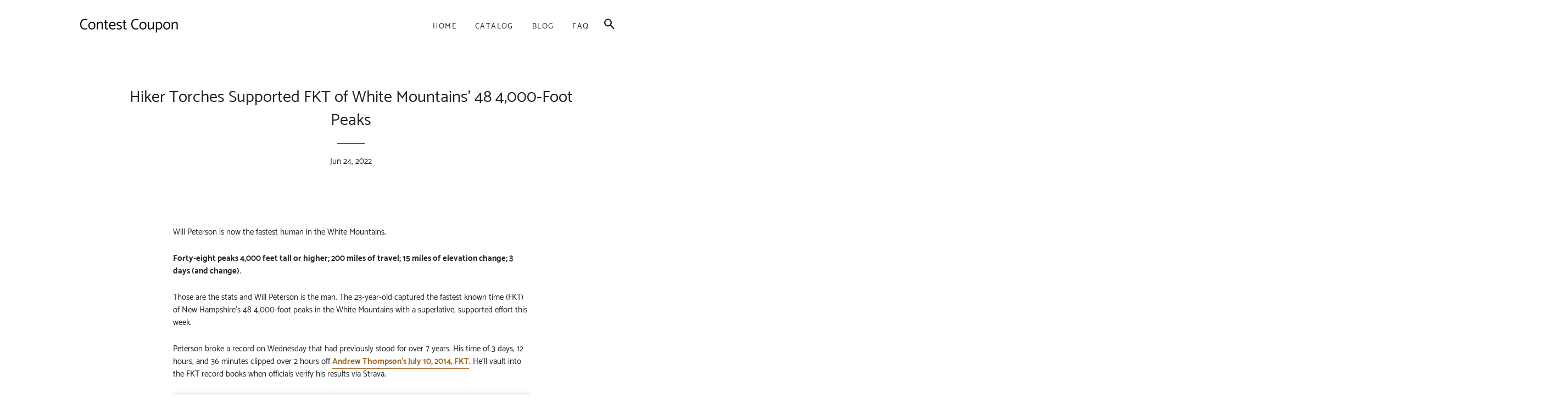

--- FILE ---
content_type: text/html; charset=utf-8
request_url: https://contestcoupon.com/blogs/feed/hiker-torches-supported-fkt-of-white-mountains-48-4-000-foot-peaks
body_size: 19094
content:
<!doctype html>
<html class="no-js" lang="en">
<head>

  <meta name="p:domain_verify" content="9c5f67e758fd4d20679ed1464a331c55"/>
  
  <!-- Basic page needs ================================================== -->
  <meta charset="utf-8">
  <meta http-equiv="X-UA-Compatible" content="IE=edge,chrome=1">

  

  <!-- Title and description ================================================== -->
  <title>
  Hiker Torches Supported FKT of White Mountains’ 48 4,000-Foot Peaks &ndash; Contest Coupon
  </title>

  
  <meta name="description" content="Will Peterson is now the fastest human in the White Mountains. Forty-eight peaks 4,000 feet tall or higher; 200 miles of travel; 15 miles of elevation change; 3 days (and change). Those are the stats and Will Peterson is the man. The 23-year-old captured the fastest known time (FKT) of New Hampshire’s 48 4,000-foot pea">
  

  <!-- Helpers ================================================== -->
  <!-- /snippets/social-meta-tags.liquid -->




<meta property="og:site_name" content="Contest Coupon">
<meta property="og:url" content="https://contestcoupon.com/blogs/feed/hiker-torches-supported-fkt-of-white-mountains-48-4-000-foot-peaks">
<meta property="og:title" content="Hiker Torches Supported FKT of White Mountains’ 48 4,000-Foot Peaks">
<meta property="og:type" content="article">
<meta property="og:description" content="Will Peterson is now the fastest human in the White Mountains.
Forty-eight peaks 4,000 feet tall or higher; 200 miles of travel; 15 miles of elevation change; 3 days (and change).
Those are the stats and Will Peterson is the man. The 23-year-old captured the fastest known time (FKT) of New Hampshire’s 48 4,000-foot peaks in the White Mountains with a superlative, supported effort this week.
Peterson broke a record on Wednesday that had previously stood for over 7 years. His time of 3 days, 12 hours, and 36 minutes clipped over 2 hours off Andrew Thompson’s July 10, 2014, FKT. He’ll vault into the FKT record books when officials verify his results via Strava.


 










View this post on Instagram






















 
A post shared by Run The Whites (@runthewhites)



The FKT Team
He set out to do it alongside his good friend Xander Keiter, who unfortunately retired after spraining his ankle late in the effort. The two fulfilled their top priority for the run: breaking the FKT, if not together, then at least between them.
“We were aware that we might not both break the record,” Peterson said. “It could have just as easily been me who sprained my ankle, and you’d be talking to Xander right now! He made an unbelievable effort.”
We got in touch with Peterson to learn more. And despite what his age might suggest, he came across as humble, driven, and highly team-oriented.
This effort to support the endeavor required immense, complicated organization. Supported runners vying for FKTs on the route have to organize car transportation between some sections (fully allowed under the rules), crunch numbers for massive nutrition needs, and marshal a tight comprehension of where they’re going and how they’re getting there.
The White Mountains FKT route: about 200 miles, depending on how you do it; (image/FKT.com)
The White Mountains FKT
Elevation on the 48 mountains tops out at Mount Washington’s 6,228-foot summit. The FKT route between them lies mainly inside the White Mountain National Forest. FKT hopefuls must cover around 80,000 feet of elevation change (depending on route) between trailheads and peaks on widely varying trails in often-volatile weather.
Case in point: Peterson and Keiter tried to start their attempt on Saturday, June 18. But they pushed it to Sunday instead, in the face of snowstorms so severe that one hiker in the area died of hypothermia.
“The weather really forced us to adjust our plans,” Peterson said. “We ended up starting early on Sunday morning. But we still had to choose an alternate starting point because 90 mph gusts were hitting the summits!”
The team planned to first tackle a challenging section with exposed alpine terrain. But they deemed the risk “unacceptable” in the wind, Peterson said. So they checked into the Mt. Carrigain trailhead at 5:01 a.m. and got after it.
Keiter (left) and Peterson near the beginning of the hike; (photo/Eric Peterson)
The full tale of the tape is available on Peterson’s Strava. Throughout the circuit, he drank liquid food, barely slept, and generally raged on all cylinders.
You’d need more than two hands to count the crew that helped him do it. Multiple pacers were willing to drop everything and run a 25-mile mountain section on short notice. And Will’s dad, Eric, took a few days off work to handle logistics like driving, nutrition, and “basically everything he needed so that all he had to do was show up and send.”
In short, Will showed up and sent.
(Photo/Andrew Drummond)
“A lot of planning and effort went into it, from a lot of people,” Peterson said. “It’s like I happened to be the astronaut who landed on the moon, but a huge, huge support crew made it happen.”
As a seasoned Appalachian Trail thru-hiker, he showed up ready to push through pain, weather, exhaustion, and many other challenges for days on end. And he leaned into the effort with the determination of one who’d previously surrendered to it: last August, Peterson attempted the same FKT but fell short early on.
“I bowed out pretty early,” he said. “I’d recently done a 100-mile run, and I think my body just wasn’t ready. It really showed me the value of planning and preparation.”
Peterson is nothing if not a preparer (a trait that should help him when he starts his first semester at Dartmouth’s Geisel School of Medicine this fall). Eric Peterson said that before this year’s White Mountains attempt Will showed him a binder.
“It had everything about the route in it,” the elder Peterson said. “Like, everything. Every single detail. He’d organized it with tabs and literally planned out every minute of the hike. It had keys to the game; it had his [Infinit] nutrition information. It had every single drive mapped out. He was meticulous. It was a Bible.”
Running the Whites: Plans and Setbacks
Still, plans don’t always work out. At one point on day 2, he and Keiter got lost during a long bushwhack. Charged with navigation, Peterson reoriented the team. Certain that he’d cost them the objective, he was ashen. But a trail veteran offered a guiding hand.
“I was fully convinced at that point that I had cost us the whole thing. Tears were shed for sure,” Peterson admitted. “I was really down. It was [former White Mountains FKT holder] Bill Tidd who pulled us out of it. He’s a really data-driven person, and when he showed us that we still had a chance, we snapped out of it.”
The boondoggle occurred on the second day of the hike. From there, the push proceeded smoothly until Keiter got hurt.
He was on track to finish the route more or less alongside Peterson through 41 peaks. So when he turned his ankle, he tried to grind through the pain — with confounding results.
“Xander probably made it another 30 miles past when he got hurt. But by the time he got to the top of Mt. Moriah [4,049 ft.], he was hallucinating from the pain. Eventually, his body just made the call,” Peterson said. “It was an incredible effort.”
Solo Effort to End the White Mountains FKT
Pursuing the team’s number one goal, Peterson continued alone. And it looked like he had it in hand until right before the finish line.
Peterson’s dad said the two were driving under sunny skies toward the trailhead below peak 45, Mt. Cannon, when Will spoke up from where he was resting in the backseat.
“Everything’s going great, and Will goes, ‘is there any rain in the forecast?’ And I say, no, it’s supposed to be cool, a little cloudy, perfect hiking weather. In another 3 miles, we got to the parking lot, and it’s pouring — absolutely pouring. And this mountain has a gnarly backside with all this steep, exposed rock.”
Trail conditions can deteriorate in a hurry in the Whites. Drummond said torrential rain turned trails into “rivers” during women’s supported FKT holder Stephanie Bishop’s attempt last year. Back in the car, Eric asked Will a simple question: “What are you going to do?”
Will Peterson’s response: “You know what you do when you’re out on a thru-hike and it’s pouring but you’ve got 14 miles to go? You hike the f*cking 14 miles.”
Peterson put on his raincoat and soldiered on. The FKT route, for men, ends at the summit of Mt. Moosilauke, 4,802 feet. How did the embattled hiker look when he got there? Drummond was standing by, camera in hand.
(Photo/Andrew Drummond)
“Amazing,” he said unironically. “He was moving incredibly fast.” Peterson was moving so fast that he tacked a few extra miles onto the route. Instead of stopping the clock at the Moosilauke summit, he proceeded to a trailhead below.
There, finally, a chair and sugary pastries awaited him.
(Photo/Andrew Drummond)
“The fact that no one [before Peterson] touched this record before 2014 shows how stout it was,” Drummond pointed out. “How daunting of a project it is.”
Peterson (who, by the way, also holds the White Mountains’ unsupported “Dirrettisima” FKT) said he just hopes the effort gets more people psyched to go out in the Whites.
“I hope it gets people thinking about the route a little more. It had kinda been sitting there for a while, so I’d love to see some other people take a look at it soon.”
Post-Trip Report
You might think Peterson took a couch day (or a few) after posting the record time. He may have still been moving “amazingly” fast, but he was banged up. Think again.
The day after the run, he’d already started on post-FKT chores like writing a trip report, which he’ll submit to the FKT website and Hyperlite Mountain Gear.
Staying tuned to the FKT site is probably the easiest way to keep up with the guy; he didn’t even sound tired when I talked to him less than 24 hours after he tagged the last summit.
“I feel pretty good! I just don’t like post-objective stuff as much as the objective itself, so I like to get it out of the way as soon as I can.”
Approaching the Moosilauke summit with Drummond’s dog, Squall; (photo/Andrew Drummond)



						
					

'Unbelievably Perfect': Maury Birdwell's FKT on The Diamond, Longs Peak
The climber who just set the new FKT for The Diamond doesn't care about climbing fast. But a record is a record. Read more…






The post Hiker Torches Supported FKT of White Mountains’ 48 4,000-Foot Peaks appeared first on GearJunkie.">

<meta property="og:image" content="http://contestcoupon.com/cdn/shop/articles/c43eca1d8097cb82048d1915748664d9_1200x1200.jpg?v=1656096596">
<meta property="og:image:secure_url" content="https://contestcoupon.com/cdn/shop/articles/c43eca1d8097cb82048d1915748664d9_1200x1200.jpg?v=1656096596">


<meta name="twitter:card" content="summary_large_image">
<meta name="twitter:title" content="Hiker Torches Supported FKT of White Mountains’ 48 4,000-Foot Peaks">
<meta name="twitter:description" content="Will Peterson is now the fastest human in the White Mountains.
Forty-eight peaks 4,000 feet tall or higher; 200 miles of travel; 15 miles of elevation change; 3 days (and change).
Those are the stats and Will Peterson is the man. The 23-year-old captured the fastest known time (FKT) of New Hampshire’s 48 4,000-foot peaks in the White Mountains with a superlative, supported effort this week.
Peterson broke a record on Wednesday that had previously stood for over 7 years. His time of 3 days, 12 hours, and 36 minutes clipped over 2 hours off Andrew Thompson’s July 10, 2014, FKT. He’ll vault into the FKT record books when officials verify his results via Strava.


 










View this post on Instagram






















 
A post shared by Run The Whites (@runthewhites)



The FKT Team
He set out to do it alongside his good friend Xander Keiter, who unfortunately retired after spraining his ankle late in the effort. The two fulfilled their top priority for the run: breaking the FKT, if not together, then at least between them.
“We were aware that we might not both break the record,” Peterson said. “It could have just as easily been me who sprained my ankle, and you’d be talking to Xander right now! He made an unbelievable effort.”
We got in touch with Peterson to learn more. And despite what his age might suggest, he came across as humble, driven, and highly team-oriented.
This effort to support the endeavor required immense, complicated organization. Supported runners vying for FKTs on the route have to organize car transportation between some sections (fully allowed under the rules), crunch numbers for massive nutrition needs, and marshal a tight comprehension of where they’re going and how they’re getting there.
The White Mountains FKT route: about 200 miles, depending on how you do it; (image/FKT.com)
The White Mountains FKT
Elevation on the 48 mountains tops out at Mount Washington’s 6,228-foot summit. The FKT route between them lies mainly inside the White Mountain National Forest. FKT hopefuls must cover around 80,000 feet of elevation change (depending on route) between trailheads and peaks on widely varying trails in often-volatile weather.
Case in point: Peterson and Keiter tried to start their attempt on Saturday, June 18. But they pushed it to Sunday instead, in the face of snowstorms so severe that one hiker in the area died of hypothermia.
“The weather really forced us to adjust our plans,” Peterson said. “We ended up starting early on Sunday morning. But we still had to choose an alternate starting point because 90 mph gusts were hitting the summits!”
The team planned to first tackle a challenging section with exposed alpine terrain. But they deemed the risk “unacceptable” in the wind, Peterson said. So they checked into the Mt. Carrigain trailhead at 5:01 a.m. and got after it.
Keiter (left) and Peterson near the beginning of the hike; (photo/Eric Peterson)
The full tale of the tape is available on Peterson’s Strava. Throughout the circuit, he drank liquid food, barely slept, and generally raged on all cylinders.
You’d need more than two hands to count the crew that helped him do it. Multiple pacers were willing to drop everything and run a 25-mile mountain section on short notice. And Will’s dad, Eric, took a few days off work to handle logistics like driving, nutrition, and “basically everything he needed so that all he had to do was show up and send.”
In short, Will showed up and sent.
(Photo/Andrew Drummond)
“A lot of planning and effort went into it, from a lot of people,” Peterson said. “It’s like I happened to be the astronaut who landed on the moon, but a huge, huge support crew made it happen.”
As a seasoned Appalachian Trail thru-hiker, he showed up ready to push through pain, weather, exhaustion, and many other challenges for days on end. And he leaned into the effort with the determination of one who’d previously surrendered to it: last August, Peterson attempted the same FKT but fell short early on.
“I bowed out pretty early,” he said. “I’d recently done a 100-mile run, and I think my body just wasn’t ready. It really showed me the value of planning and preparation.”
Peterson is nothing if not a preparer (a trait that should help him when he starts his first semester at Dartmouth’s Geisel School of Medicine this fall). Eric Peterson said that before this year’s White Mountains attempt Will showed him a binder.
“It had everything about the route in it,” the elder Peterson said. “Like, everything. Every single detail. He’d organized it with tabs and literally planned out every minute of the hike. It had keys to the game; it had his [Infinit] nutrition information. It had every single drive mapped out. He was meticulous. It was a Bible.”
Running the Whites: Plans and Setbacks
Still, plans don’t always work out. At one point on day 2, he and Keiter got lost during a long bushwhack. Charged with navigation, Peterson reoriented the team. Certain that he’d cost them the objective, he was ashen. But a trail veteran offered a guiding hand.
“I was fully convinced at that point that I had cost us the whole thing. Tears were shed for sure,” Peterson admitted. “I was really down. It was [former White Mountains FKT holder] Bill Tidd who pulled us out of it. He’s a really data-driven person, and when he showed us that we still had a chance, we snapped out of it.”
The boondoggle occurred on the second day of the hike. From there, the push proceeded smoothly until Keiter got hurt.
He was on track to finish the route more or less alongside Peterson through 41 peaks. So when he turned his ankle, he tried to grind through the pain — with confounding results.
“Xander probably made it another 30 miles past when he got hurt. But by the time he got to the top of Mt. Moriah [4,049 ft.], he was hallucinating from the pain. Eventually, his body just made the call,” Peterson said. “It was an incredible effort.”
Solo Effort to End the White Mountains FKT
Pursuing the team’s number one goal, Peterson continued alone. And it looked like he had it in hand until right before the finish line.
Peterson’s dad said the two were driving under sunny skies toward the trailhead below peak 45, Mt. Cannon, when Will spoke up from where he was resting in the backseat.
“Everything’s going great, and Will goes, ‘is there any rain in the forecast?’ And I say, no, it’s supposed to be cool, a little cloudy, perfect hiking weather. In another 3 miles, we got to the parking lot, and it’s pouring — absolutely pouring. And this mountain has a gnarly backside with all this steep, exposed rock.”
Trail conditions can deteriorate in a hurry in the Whites. Drummond said torrential rain turned trails into “rivers” during women’s supported FKT holder Stephanie Bishop’s attempt last year. Back in the car, Eric asked Will a simple question: “What are you going to do?”
Will Peterson’s response: “You know what you do when you’re out on a thru-hike and it’s pouring but you’ve got 14 miles to go? You hike the f*cking 14 miles.”
Peterson put on his raincoat and soldiered on. The FKT route, for men, ends at the summit of Mt. Moosilauke, 4,802 feet. How did the embattled hiker look when he got there? Drummond was standing by, camera in hand.
(Photo/Andrew Drummond)
“Amazing,” he said unironically. “He was moving incredibly fast.” Peterson was moving so fast that he tacked a few extra miles onto the route. Instead of stopping the clock at the Moosilauke summit, he proceeded to a trailhead below.
There, finally, a chair and sugary pastries awaited him.
(Photo/Andrew Drummond)
“The fact that no one [before Peterson] touched this record before 2014 shows how stout it was,” Drummond pointed out. “How daunting of a project it is.”
Peterson (who, by the way, also holds the White Mountains’ unsupported “Dirrettisima” FKT) said he just hopes the effort gets more people psyched to go out in the Whites.
“I hope it gets people thinking about the route a little more. It had kinda been sitting there for a while, so I’d love to see some other people take a look at it soon.”
Post-Trip Report
You might think Peterson took a couch day (or a few) after posting the record time. He may have still been moving “amazingly” fast, but he was banged up. Think again.
The day after the run, he’d already started on post-FKT chores like writing a trip report, which he’ll submit to the FKT website and Hyperlite Mountain Gear.
Staying tuned to the FKT site is probably the easiest way to keep up with the guy; he didn’t even sound tired when I talked to him less than 24 hours after he tagged the last summit.
“I feel pretty good! I just don’t like post-objective stuff as much as the objective itself, so I like to get it out of the way as soon as I can.”
Approaching the Moosilauke summit with Drummond’s dog, Squall; (photo/Andrew Drummond)



						
					

'Unbelievably Perfect': Maury Birdwell's FKT on The Diamond, Longs Peak
The climber who just set the new FKT for The Diamond doesn't care about climbing fast. But a record is a record. Read more…






The post Hiker Torches Supported FKT of White Mountains’ 48 4,000-Foot Peaks appeared first on GearJunkie.">

  <link rel="canonical" href="https://contestcoupon.com/blogs/feed/hiker-torches-supported-fkt-of-white-mountains-48-4-000-foot-peaks">
  <meta name="viewport" content="width=device-width,initial-scale=1,shrink-to-fit=no">
  <meta name="theme-color" content="#1c1d1d">

  <!-- CSS ================================================== -->
  <link href="//contestcoupon.com/cdn/shop/t/2/assets/timber.scss.css?v=38134216980306098201656106881" rel="stylesheet" type="text/css" media="all" />
  <link href="//contestcoupon.com/cdn/shop/t/2/assets/theme.scss.css?v=159104849417096714241656106881" rel="stylesheet" type="text/css" media="all" />

  <!-- Sections ================================================== -->
  <script>
    window.theme = window.theme || {};
    theme.strings = {
      zoomClose: "Close (Esc)",
      zoomPrev: "Previous (Left arrow key)",
      zoomNext: "Next (Right arrow key)",
      moneyFormat: "${{amount}}",
      addressError: "Error looking up that address",
      addressNoResults: "No results for that address",
      addressQueryLimit: "You have exceeded the Google API usage limit. Consider upgrading to a \u003ca href=\"https:\/\/developers.google.com\/maps\/premium\/usage-limits\"\u003ePremium Plan\u003c\/a\u003e.",
      authError: "There was a problem authenticating your Google Maps account.",
      cartEmpty: "Your cart is currently empty.",
      cartCookie: "Enable cookies to use the shopping cart",
      cartSavings: "You're saving [savings]"
    };
    theme.settings = {
      cartType: "drawer",
      gridType: "collage"
    };
  </script>

  <script src="//contestcoupon.com/cdn/shop/t/2/assets/jquery-2.2.3.min.js?v=58211863146907186831552537258" type="text/javascript"></script>

  <script src="//contestcoupon.com/cdn/shop/t/2/assets/lazysizes.min.js?v=37531750901115495291552537259" async="async"></script>

  <script src="//contestcoupon.com/cdn/shop/t/2/assets/theme.js?v=98362683587980349501552537265" defer="defer"></script>

  <!-- Header hook for plugins ================================================== -->
  <script>window.performance && window.performance.mark && window.performance.mark('shopify.content_for_header.start');</script><meta id="shopify-digital-wallet" name="shopify-digital-wallet" content="/6771540052/digital_wallets/dialog">
<link rel="alternate" type="application/atom+xml" title="Feed" href="/blogs/feed.atom" />
<script async="async" src="/checkouts/internal/preloads.js?locale=en-US"></script>
<script id="shopify-features" type="application/json">{"accessToken":"d6624c8fefcbdd606738b876935fe2ca","betas":["rich-media-storefront-analytics"],"domain":"contestcoupon.com","predictiveSearch":true,"shopId":6771540052,"locale":"en"}</script>
<script>var Shopify = Shopify || {};
Shopify.shop = "contestcoupon.myshopify.com";
Shopify.locale = "en";
Shopify.currency = {"active":"USD","rate":"1.0"};
Shopify.country = "US";
Shopify.theme = {"name":"brooklyn-customized-08mar2019-0605am","id":46970699860,"schema_name":"Brooklyn","schema_version":"12.0.1","theme_store_id":null,"role":"main"};
Shopify.theme.handle = "null";
Shopify.theme.style = {"id":null,"handle":null};
Shopify.cdnHost = "contestcoupon.com/cdn";
Shopify.routes = Shopify.routes || {};
Shopify.routes.root = "/";</script>
<script type="module">!function(o){(o.Shopify=o.Shopify||{}).modules=!0}(window);</script>
<script>!function(o){function n(){var o=[];function n(){o.push(Array.prototype.slice.apply(arguments))}return n.q=o,n}var t=o.Shopify=o.Shopify||{};t.loadFeatures=n(),t.autoloadFeatures=n()}(window);</script>
<script id="shop-js-analytics" type="application/json">{"pageType":"article"}</script>
<script defer="defer" async type="module" src="//contestcoupon.com/cdn/shopifycloud/shop-js/modules/v2/client.init-shop-cart-sync_BT-GjEfc.en.esm.js"></script>
<script defer="defer" async type="module" src="//contestcoupon.com/cdn/shopifycloud/shop-js/modules/v2/chunk.common_D58fp_Oc.esm.js"></script>
<script defer="defer" async type="module" src="//contestcoupon.com/cdn/shopifycloud/shop-js/modules/v2/chunk.modal_xMitdFEc.esm.js"></script>
<script type="module">
  await import("//contestcoupon.com/cdn/shopifycloud/shop-js/modules/v2/client.init-shop-cart-sync_BT-GjEfc.en.esm.js");
await import("//contestcoupon.com/cdn/shopifycloud/shop-js/modules/v2/chunk.common_D58fp_Oc.esm.js");
await import("//contestcoupon.com/cdn/shopifycloud/shop-js/modules/v2/chunk.modal_xMitdFEc.esm.js");

  window.Shopify.SignInWithShop?.initShopCartSync?.({"fedCMEnabled":true,"windoidEnabled":true});

</script>
<script id="__st">var __st={"a":6771540052,"offset":-18000,"reqid":"120eb588-fcec-49d9-9929-e20cd06e3fd2-1769139075","pageurl":"contestcoupon.com\/blogs\/feed\/hiker-torches-supported-fkt-of-white-mountains-48-4-000-foot-peaks","s":"articles-556556484692","u":"f38644b6b7a7","p":"article","rtyp":"article","rid":556556484692};</script>
<script>window.ShopifyPaypalV4VisibilityTracking = true;</script>
<script id="captcha-bootstrap">!function(){'use strict';const t='contact',e='account',n='new_comment',o=[[t,t],['blogs',n],['comments',n],[t,'customer']],c=[[e,'customer_login'],[e,'guest_login'],[e,'recover_customer_password'],[e,'create_customer']],r=t=>t.map((([t,e])=>`form[action*='/${t}']:not([data-nocaptcha='true']) input[name='form_type'][value='${e}']`)).join(','),a=t=>()=>t?[...document.querySelectorAll(t)].map((t=>t.form)):[];function s(){const t=[...o],e=r(t);return a(e)}const i='password',u='form_key',d=['recaptcha-v3-token','g-recaptcha-response','h-captcha-response',i],f=()=>{try{return window.sessionStorage}catch{return}},m='__shopify_v',_=t=>t.elements[u];function p(t,e,n=!1){try{const o=window.sessionStorage,c=JSON.parse(o.getItem(e)),{data:r}=function(t){const{data:e,action:n}=t;return t[m]||n?{data:e,action:n}:{data:t,action:n}}(c);for(const[e,n]of Object.entries(r))t.elements[e]&&(t.elements[e].value=n);n&&o.removeItem(e)}catch(o){console.error('form repopulation failed',{error:o})}}const l='form_type',E='cptcha';function T(t){t.dataset[E]=!0}const w=window,h=w.document,L='Shopify',v='ce_forms',y='captcha';let A=!1;((t,e)=>{const n=(g='f06e6c50-85a8-45c8-87d0-21a2b65856fe',I='https://cdn.shopify.com/shopifycloud/storefront-forms-hcaptcha/ce_storefront_forms_captcha_hcaptcha.v1.5.2.iife.js',D={infoText:'Protected by hCaptcha',privacyText:'Privacy',termsText:'Terms'},(t,e,n)=>{const o=w[L][v],c=o.bindForm;if(c)return c(t,g,e,D).then(n);var r;o.q.push([[t,g,e,D],n]),r=I,A||(h.body.append(Object.assign(h.createElement('script'),{id:'captcha-provider',async:!0,src:r})),A=!0)});var g,I,D;w[L]=w[L]||{},w[L][v]=w[L][v]||{},w[L][v].q=[],w[L][y]=w[L][y]||{},w[L][y].protect=function(t,e){n(t,void 0,e),T(t)},Object.freeze(w[L][y]),function(t,e,n,w,h,L){const[v,y,A,g]=function(t,e,n){const i=e?o:[],u=t?c:[],d=[...i,...u],f=r(d),m=r(i),_=r(d.filter((([t,e])=>n.includes(e))));return[a(f),a(m),a(_),s()]}(w,h,L),I=t=>{const e=t.target;return e instanceof HTMLFormElement?e:e&&e.form},D=t=>v().includes(t);t.addEventListener('submit',(t=>{const e=I(t);if(!e)return;const n=D(e)&&!e.dataset.hcaptchaBound&&!e.dataset.recaptchaBound,o=_(e),c=g().includes(e)&&(!o||!o.value);(n||c)&&t.preventDefault(),c&&!n&&(function(t){try{if(!f())return;!function(t){const e=f();if(!e)return;const n=_(t);if(!n)return;const o=n.value;o&&e.removeItem(o)}(t);const e=Array.from(Array(32),(()=>Math.random().toString(36)[2])).join('');!function(t,e){_(t)||t.append(Object.assign(document.createElement('input'),{type:'hidden',name:u})),t.elements[u].value=e}(t,e),function(t,e){const n=f();if(!n)return;const o=[...t.querySelectorAll(`input[type='${i}']`)].map((({name:t})=>t)),c=[...d,...o],r={};for(const[a,s]of new FormData(t).entries())c.includes(a)||(r[a]=s);n.setItem(e,JSON.stringify({[m]:1,action:t.action,data:r}))}(t,e)}catch(e){console.error('failed to persist form',e)}}(e),e.submit())}));const S=(t,e)=>{t&&!t.dataset[E]&&(n(t,e.some((e=>e===t))),T(t))};for(const o of['focusin','change'])t.addEventListener(o,(t=>{const e=I(t);D(e)&&S(e,y())}));const B=e.get('form_key'),M=e.get(l),P=B&&M;t.addEventListener('DOMContentLoaded',(()=>{const t=y();if(P)for(const e of t)e.elements[l].value===M&&p(e,B);[...new Set([...A(),...v().filter((t=>'true'===t.dataset.shopifyCaptcha))])].forEach((e=>S(e,t)))}))}(h,new URLSearchParams(w.location.search),n,t,e,['guest_login'])})(!0,!0)}();</script>
<script integrity="sha256-4kQ18oKyAcykRKYeNunJcIwy7WH5gtpwJnB7kiuLZ1E=" data-source-attribution="shopify.loadfeatures" defer="defer" src="//contestcoupon.com/cdn/shopifycloud/storefront/assets/storefront/load_feature-a0a9edcb.js" crossorigin="anonymous"></script>
<script data-source-attribution="shopify.dynamic_checkout.dynamic.init">var Shopify=Shopify||{};Shopify.PaymentButton=Shopify.PaymentButton||{isStorefrontPortableWallets:!0,init:function(){window.Shopify.PaymentButton.init=function(){};var t=document.createElement("script");t.src="https://contestcoupon.com/cdn/shopifycloud/portable-wallets/latest/portable-wallets.en.js",t.type="module",document.head.appendChild(t)}};
</script>
<script data-source-attribution="shopify.dynamic_checkout.buyer_consent">
  function portableWalletsHideBuyerConsent(e){var t=document.getElementById("shopify-buyer-consent"),n=document.getElementById("shopify-subscription-policy-button");t&&n&&(t.classList.add("hidden"),t.setAttribute("aria-hidden","true"),n.removeEventListener("click",e))}function portableWalletsShowBuyerConsent(e){var t=document.getElementById("shopify-buyer-consent"),n=document.getElementById("shopify-subscription-policy-button");t&&n&&(t.classList.remove("hidden"),t.removeAttribute("aria-hidden"),n.addEventListener("click",e))}window.Shopify?.PaymentButton&&(window.Shopify.PaymentButton.hideBuyerConsent=portableWalletsHideBuyerConsent,window.Shopify.PaymentButton.showBuyerConsent=portableWalletsShowBuyerConsent);
</script>
<script data-source-attribution="shopify.dynamic_checkout.cart.bootstrap">document.addEventListener("DOMContentLoaded",(function(){function t(){return document.querySelector("shopify-accelerated-checkout-cart, shopify-accelerated-checkout")}if(t())Shopify.PaymentButton.init();else{new MutationObserver((function(e,n){t()&&(Shopify.PaymentButton.init(),n.disconnect())})).observe(document.body,{childList:!0,subtree:!0})}}));
</script>

<script>window.performance && window.performance.mark && window.performance.mark('shopify.content_for_header.end');</script>

  <script src="//contestcoupon.com/cdn/shop/t/2/assets/modernizr.min.js?v=21391054748206432451552537259" type="text/javascript"></script>

  
  

<link href="https://monorail-edge.shopifysvc.com" rel="dns-prefetch">
<script>(function(){if ("sendBeacon" in navigator && "performance" in window) {try {var session_token_from_headers = performance.getEntriesByType('navigation')[0].serverTiming.find(x => x.name == '_s').description;} catch {var session_token_from_headers = undefined;}var session_cookie_matches = document.cookie.match(/_shopify_s=([^;]*)/);var session_token_from_cookie = session_cookie_matches && session_cookie_matches.length === 2 ? session_cookie_matches[1] : "";var session_token = session_token_from_headers || session_token_from_cookie || "";function handle_abandonment_event(e) {var entries = performance.getEntries().filter(function(entry) {return /monorail-edge.shopifysvc.com/.test(entry.name);});if (!window.abandonment_tracked && entries.length === 0) {window.abandonment_tracked = true;var currentMs = Date.now();var navigation_start = performance.timing.navigationStart;var payload = {shop_id: 6771540052,url: window.location.href,navigation_start,duration: currentMs - navigation_start,session_token,page_type: "article"};window.navigator.sendBeacon("https://monorail-edge.shopifysvc.com/v1/produce", JSON.stringify({schema_id: "online_store_buyer_site_abandonment/1.1",payload: payload,metadata: {event_created_at_ms: currentMs,event_sent_at_ms: currentMs}}));}}window.addEventListener('pagehide', handle_abandonment_event);}}());</script>
<script id="web-pixels-manager-setup">(function e(e,d,r,n,o){if(void 0===o&&(o={}),!Boolean(null===(a=null===(i=window.Shopify)||void 0===i?void 0:i.analytics)||void 0===a?void 0:a.replayQueue)){var i,a;window.Shopify=window.Shopify||{};var t=window.Shopify;t.analytics=t.analytics||{};var s=t.analytics;s.replayQueue=[],s.publish=function(e,d,r){return s.replayQueue.push([e,d,r]),!0};try{self.performance.mark("wpm:start")}catch(e){}var l=function(){var e={modern:/Edge?\/(1{2}[4-9]|1[2-9]\d|[2-9]\d{2}|\d{4,})\.\d+(\.\d+|)|Firefox\/(1{2}[4-9]|1[2-9]\d|[2-9]\d{2}|\d{4,})\.\d+(\.\d+|)|Chrom(ium|e)\/(9{2}|\d{3,})\.\d+(\.\d+|)|(Maci|X1{2}).+ Version\/(15\.\d+|(1[6-9]|[2-9]\d|\d{3,})\.\d+)([,.]\d+|)( \(\w+\)|)( Mobile\/\w+|) Safari\/|Chrome.+OPR\/(9{2}|\d{3,})\.\d+\.\d+|(CPU[ +]OS|iPhone[ +]OS|CPU[ +]iPhone|CPU IPhone OS|CPU iPad OS)[ +]+(15[._]\d+|(1[6-9]|[2-9]\d|\d{3,})[._]\d+)([._]\d+|)|Android:?[ /-](13[3-9]|1[4-9]\d|[2-9]\d{2}|\d{4,})(\.\d+|)(\.\d+|)|Android.+Firefox\/(13[5-9]|1[4-9]\d|[2-9]\d{2}|\d{4,})\.\d+(\.\d+|)|Android.+Chrom(ium|e)\/(13[3-9]|1[4-9]\d|[2-9]\d{2}|\d{4,})\.\d+(\.\d+|)|SamsungBrowser\/([2-9]\d|\d{3,})\.\d+/,legacy:/Edge?\/(1[6-9]|[2-9]\d|\d{3,})\.\d+(\.\d+|)|Firefox\/(5[4-9]|[6-9]\d|\d{3,})\.\d+(\.\d+|)|Chrom(ium|e)\/(5[1-9]|[6-9]\d|\d{3,})\.\d+(\.\d+|)([\d.]+$|.*Safari\/(?![\d.]+ Edge\/[\d.]+$))|(Maci|X1{2}).+ Version\/(10\.\d+|(1[1-9]|[2-9]\d|\d{3,})\.\d+)([,.]\d+|)( \(\w+\)|)( Mobile\/\w+|) Safari\/|Chrome.+OPR\/(3[89]|[4-9]\d|\d{3,})\.\d+\.\d+|(CPU[ +]OS|iPhone[ +]OS|CPU[ +]iPhone|CPU IPhone OS|CPU iPad OS)[ +]+(10[._]\d+|(1[1-9]|[2-9]\d|\d{3,})[._]\d+)([._]\d+|)|Android:?[ /-](13[3-9]|1[4-9]\d|[2-9]\d{2}|\d{4,})(\.\d+|)(\.\d+|)|Mobile Safari.+OPR\/([89]\d|\d{3,})\.\d+\.\d+|Android.+Firefox\/(13[5-9]|1[4-9]\d|[2-9]\d{2}|\d{4,})\.\d+(\.\d+|)|Android.+Chrom(ium|e)\/(13[3-9]|1[4-9]\d|[2-9]\d{2}|\d{4,})\.\d+(\.\d+|)|Android.+(UC? ?Browser|UCWEB|U3)[ /]?(15\.([5-9]|\d{2,})|(1[6-9]|[2-9]\d|\d{3,})\.\d+)\.\d+|SamsungBrowser\/(5\.\d+|([6-9]|\d{2,})\.\d+)|Android.+MQ{2}Browser\/(14(\.(9|\d{2,})|)|(1[5-9]|[2-9]\d|\d{3,})(\.\d+|))(\.\d+|)|K[Aa][Ii]OS\/(3\.\d+|([4-9]|\d{2,})\.\d+)(\.\d+|)/},d=e.modern,r=e.legacy,n=navigator.userAgent;return n.match(d)?"modern":n.match(r)?"legacy":"unknown"}(),u="modern"===l?"modern":"legacy",c=(null!=n?n:{modern:"",legacy:""})[u],f=function(e){return[e.baseUrl,"/wpm","/b",e.hashVersion,"modern"===e.buildTarget?"m":"l",".js"].join("")}({baseUrl:d,hashVersion:r,buildTarget:u}),m=function(e){var d=e.version,r=e.bundleTarget,n=e.surface,o=e.pageUrl,i=e.monorailEndpoint;return{emit:function(e){var a=e.status,t=e.errorMsg,s=(new Date).getTime(),l=JSON.stringify({metadata:{event_sent_at_ms:s},events:[{schema_id:"web_pixels_manager_load/3.1",payload:{version:d,bundle_target:r,page_url:o,status:a,surface:n,error_msg:t},metadata:{event_created_at_ms:s}}]});if(!i)return console&&console.warn&&console.warn("[Web Pixels Manager] No Monorail endpoint provided, skipping logging."),!1;try{return self.navigator.sendBeacon.bind(self.navigator)(i,l)}catch(e){}var u=new XMLHttpRequest;try{return u.open("POST",i,!0),u.setRequestHeader("Content-Type","text/plain"),u.send(l),!0}catch(e){return console&&console.warn&&console.warn("[Web Pixels Manager] Got an unhandled error while logging to Monorail."),!1}}}}({version:r,bundleTarget:l,surface:e.surface,pageUrl:self.location.href,monorailEndpoint:e.monorailEndpoint});try{o.browserTarget=l,function(e){var d=e.src,r=e.async,n=void 0===r||r,o=e.onload,i=e.onerror,a=e.sri,t=e.scriptDataAttributes,s=void 0===t?{}:t,l=document.createElement("script"),u=document.querySelector("head"),c=document.querySelector("body");if(l.async=n,l.src=d,a&&(l.integrity=a,l.crossOrigin="anonymous"),s)for(var f in s)if(Object.prototype.hasOwnProperty.call(s,f))try{l.dataset[f]=s[f]}catch(e){}if(o&&l.addEventListener("load",o),i&&l.addEventListener("error",i),u)u.appendChild(l);else{if(!c)throw new Error("Did not find a head or body element to append the script");c.appendChild(l)}}({src:f,async:!0,onload:function(){if(!function(){var e,d;return Boolean(null===(d=null===(e=window.Shopify)||void 0===e?void 0:e.analytics)||void 0===d?void 0:d.initialized)}()){var d=window.webPixelsManager.init(e)||void 0;if(d){var r=window.Shopify.analytics;r.replayQueue.forEach((function(e){var r=e[0],n=e[1],o=e[2];d.publishCustomEvent(r,n,o)})),r.replayQueue=[],r.publish=d.publishCustomEvent,r.visitor=d.visitor,r.initialized=!0}}},onerror:function(){return m.emit({status:"failed",errorMsg:"".concat(f," has failed to load")})},sri:function(e){var d=/^sha384-[A-Za-z0-9+/=]+$/;return"string"==typeof e&&d.test(e)}(c)?c:"",scriptDataAttributes:o}),m.emit({status:"loading"})}catch(e){m.emit({status:"failed",errorMsg:(null==e?void 0:e.message)||"Unknown error"})}}})({shopId: 6771540052,storefrontBaseUrl: "https://contestcoupon.com",extensionsBaseUrl: "https://extensions.shopifycdn.com/cdn/shopifycloud/web-pixels-manager",monorailEndpoint: "https://monorail-edge.shopifysvc.com/unstable/produce_batch",surface: "storefront-renderer",enabledBetaFlags: ["2dca8a86"],webPixelsConfigList: [{"id":"shopify-app-pixel","configuration":"{}","eventPayloadVersion":"v1","runtimeContext":"STRICT","scriptVersion":"0450","apiClientId":"shopify-pixel","type":"APP","privacyPurposes":["ANALYTICS","MARKETING"]},{"id":"shopify-custom-pixel","eventPayloadVersion":"v1","runtimeContext":"LAX","scriptVersion":"0450","apiClientId":"shopify-pixel","type":"CUSTOM","privacyPurposes":["ANALYTICS","MARKETING"]}],isMerchantRequest: false,initData: {"shop":{"name":"Contest Coupon","paymentSettings":{"currencyCode":"USD"},"myshopifyDomain":"contestcoupon.myshopify.com","countryCode":"US","storefrontUrl":"https:\/\/contestcoupon.com"},"customer":null,"cart":null,"checkout":null,"productVariants":[],"purchasingCompany":null},},"https://contestcoupon.com/cdn","fcfee988w5aeb613cpc8e4bc33m6693e112",{"modern":"","legacy":""},{"shopId":"6771540052","storefrontBaseUrl":"https:\/\/contestcoupon.com","extensionBaseUrl":"https:\/\/extensions.shopifycdn.com\/cdn\/shopifycloud\/web-pixels-manager","surface":"storefront-renderer","enabledBetaFlags":"[\"2dca8a86\"]","isMerchantRequest":"false","hashVersion":"fcfee988w5aeb613cpc8e4bc33m6693e112","publish":"custom","events":"[[\"page_viewed\",{}]]"});</script><script>
  window.ShopifyAnalytics = window.ShopifyAnalytics || {};
  window.ShopifyAnalytics.meta = window.ShopifyAnalytics.meta || {};
  window.ShopifyAnalytics.meta.currency = 'USD';
  var meta = {"page":{"pageType":"article","resourceType":"article","resourceId":556556484692,"requestId":"120eb588-fcec-49d9-9929-e20cd06e3fd2-1769139075"}};
  for (var attr in meta) {
    window.ShopifyAnalytics.meta[attr] = meta[attr];
  }
</script>
<script class="analytics">
  (function () {
    var customDocumentWrite = function(content) {
      var jquery = null;

      if (window.jQuery) {
        jquery = window.jQuery;
      } else if (window.Checkout && window.Checkout.$) {
        jquery = window.Checkout.$;
      }

      if (jquery) {
        jquery('body').append(content);
      }
    };

    var hasLoggedConversion = function(token) {
      if (token) {
        return document.cookie.indexOf('loggedConversion=' + token) !== -1;
      }
      return false;
    }

    var setCookieIfConversion = function(token) {
      if (token) {
        var twoMonthsFromNow = new Date(Date.now());
        twoMonthsFromNow.setMonth(twoMonthsFromNow.getMonth() + 2);

        document.cookie = 'loggedConversion=' + token + '; expires=' + twoMonthsFromNow;
      }
    }

    var trekkie = window.ShopifyAnalytics.lib = window.trekkie = window.trekkie || [];
    if (trekkie.integrations) {
      return;
    }
    trekkie.methods = [
      'identify',
      'page',
      'ready',
      'track',
      'trackForm',
      'trackLink'
    ];
    trekkie.factory = function(method) {
      return function() {
        var args = Array.prototype.slice.call(arguments);
        args.unshift(method);
        trekkie.push(args);
        return trekkie;
      };
    };
    for (var i = 0; i < trekkie.methods.length; i++) {
      var key = trekkie.methods[i];
      trekkie[key] = trekkie.factory(key);
    }
    trekkie.load = function(config) {
      trekkie.config = config || {};
      trekkie.config.initialDocumentCookie = document.cookie;
      var first = document.getElementsByTagName('script')[0];
      var script = document.createElement('script');
      script.type = 'text/javascript';
      script.onerror = function(e) {
        var scriptFallback = document.createElement('script');
        scriptFallback.type = 'text/javascript';
        scriptFallback.onerror = function(error) {
                var Monorail = {
      produce: function produce(monorailDomain, schemaId, payload) {
        var currentMs = new Date().getTime();
        var event = {
          schema_id: schemaId,
          payload: payload,
          metadata: {
            event_created_at_ms: currentMs,
            event_sent_at_ms: currentMs
          }
        };
        return Monorail.sendRequest("https://" + monorailDomain + "/v1/produce", JSON.stringify(event));
      },
      sendRequest: function sendRequest(endpointUrl, payload) {
        // Try the sendBeacon API
        if (window && window.navigator && typeof window.navigator.sendBeacon === 'function' && typeof window.Blob === 'function' && !Monorail.isIos12()) {
          var blobData = new window.Blob([payload], {
            type: 'text/plain'
          });

          if (window.navigator.sendBeacon(endpointUrl, blobData)) {
            return true;
          } // sendBeacon was not successful

        } // XHR beacon

        var xhr = new XMLHttpRequest();

        try {
          xhr.open('POST', endpointUrl);
          xhr.setRequestHeader('Content-Type', 'text/plain');
          xhr.send(payload);
        } catch (e) {
          console.log(e);
        }

        return false;
      },
      isIos12: function isIos12() {
        return window.navigator.userAgent.lastIndexOf('iPhone; CPU iPhone OS 12_') !== -1 || window.navigator.userAgent.lastIndexOf('iPad; CPU OS 12_') !== -1;
      }
    };
    Monorail.produce('monorail-edge.shopifysvc.com',
      'trekkie_storefront_load_errors/1.1',
      {shop_id: 6771540052,
      theme_id: 46970699860,
      app_name: "storefront",
      context_url: window.location.href,
      source_url: "//contestcoupon.com/cdn/s/trekkie.storefront.8d95595f799fbf7e1d32231b9a28fd43b70c67d3.min.js"});

        };
        scriptFallback.async = true;
        scriptFallback.src = '//contestcoupon.com/cdn/s/trekkie.storefront.8d95595f799fbf7e1d32231b9a28fd43b70c67d3.min.js';
        first.parentNode.insertBefore(scriptFallback, first);
      };
      script.async = true;
      script.src = '//contestcoupon.com/cdn/s/trekkie.storefront.8d95595f799fbf7e1d32231b9a28fd43b70c67d3.min.js';
      first.parentNode.insertBefore(script, first);
    };
    trekkie.load(
      {"Trekkie":{"appName":"storefront","development":false,"defaultAttributes":{"shopId":6771540052,"isMerchantRequest":null,"themeId":46970699860,"themeCityHash":"15407450393189064654","contentLanguage":"en","currency":"USD","eventMetadataId":"cdedf2a9-e9de-42c4-ab9b-1071755b97d8"},"isServerSideCookieWritingEnabled":true,"monorailRegion":"shop_domain","enabledBetaFlags":["65f19447"]},"Session Attribution":{},"S2S":{"facebookCapiEnabled":false,"source":"trekkie-storefront-renderer","apiClientId":580111}}
    );

    var loaded = false;
    trekkie.ready(function() {
      if (loaded) return;
      loaded = true;

      window.ShopifyAnalytics.lib = window.trekkie;

      var originalDocumentWrite = document.write;
      document.write = customDocumentWrite;
      try { window.ShopifyAnalytics.merchantGoogleAnalytics.call(this); } catch(error) {};
      document.write = originalDocumentWrite;

      window.ShopifyAnalytics.lib.page(null,{"pageType":"article","resourceType":"article","resourceId":556556484692,"requestId":"120eb588-fcec-49d9-9929-e20cd06e3fd2-1769139075","shopifyEmitted":true});

      var match = window.location.pathname.match(/checkouts\/(.+)\/(thank_you|post_purchase)/)
      var token = match? match[1]: undefined;
      if (!hasLoggedConversion(token)) {
        setCookieIfConversion(token);
        
      }
    });


        var eventsListenerScript = document.createElement('script');
        eventsListenerScript.async = true;
        eventsListenerScript.src = "//contestcoupon.com/cdn/shopifycloud/storefront/assets/shop_events_listener-3da45d37.js";
        document.getElementsByTagName('head')[0].appendChild(eventsListenerScript);

})();</script>
<script
  defer
  src="https://contestcoupon.com/cdn/shopifycloud/perf-kit/shopify-perf-kit-3.0.4.min.js"
  data-application="storefront-renderer"
  data-shop-id="6771540052"
  data-render-region="gcp-us-central1"
  data-page-type="article"
  data-theme-instance-id="46970699860"
  data-theme-name="Brooklyn"
  data-theme-version="12.0.1"
  data-monorail-region="shop_domain"
  data-resource-timing-sampling-rate="10"
  data-shs="true"
  data-shs-beacon="true"
  data-shs-export-with-fetch="true"
  data-shs-logs-sample-rate="1"
  data-shs-beacon-endpoint="https://contestcoupon.com/api/collect"
></script>
</head>


<body id="hiker-torches-supported-fkt-of-white-mountains-48-4-000-foot-peaks" class="template-article">

  <div id="shopify-section-header" class="shopify-section"><style>
  .site-header__logo img {
    max-width: 180px;
  }

  @media screen and (max-width: 768px) {
    .site-header__logo img {
      max-width: 100%;
    }
  }
</style>

<div data-section-id="header" data-section-type="header-section" data-template="article">
  <div id="NavDrawer" class="drawer drawer--left">
      <div class="drawer__inner drawer-left__inner">

    

    <ul class="mobile-nav">
      
        

          <li class="mobile-nav__item">
            <a
              href="/"
              class="mobile-nav__link"
              >
                Home
            </a>
          </li>

        
      
        

          <li class="mobile-nav__item">
            <a
              href="/collections/all"
              class="mobile-nav__link"
              >
                Catalog
            </a>
          </li>

        
      
        

          <li class="mobile-nav__item">
            <a
              href="/blogs/news"
              class="mobile-nav__link"
              >
                Blog
            </a>
          </li>

        
      
        

          <li class="mobile-nav__item">
            <a
              href="/pages/frequently-asked-questions"
              class="mobile-nav__link"
              >
                FAQ
            </a>
          </li>

        
      
      
      <li class="mobile-nav__spacer"></li>

      
      
      
        <li class="mobile-nav__item mobile-nav__item--secondary"><a href="/search">Search</a></li>
      
        <li class="mobile-nav__item mobile-nav__item--secondary"><a href="/pages/privacy">Privacy</a></li>
      
    </ul>
    <!-- //mobile-nav -->
  </div>


  </div>
  <div class="header-container drawer__header-container">
    <div class="header-wrapper hero__header">
      

      <header class="site-header" role="banner">
        <div class="wrapper">
          <div class="grid--full grid--table">
            <div class="grid__item large--hide large--one-sixth one-quarter">
              <div class="site-nav--open site-nav--mobile">
                <button type="button" class="icon-fallback-text site-nav__link site-nav__link--burger js-drawer-open-button-left" aria-controls="NavDrawer">
                  <span class="burger-icon burger-icon--top"></span>
                  <span class="burger-icon burger-icon--mid"></span>
                  <span class="burger-icon burger-icon--bottom"></span>
                  <span class="fallback-text">Site navigation</span>
                </button>
              </div>
            </div>
            <div class="grid__item large--one-third medium-down--one-half">
              
              
                <div class="h1 site-header__logo large--left" itemscope itemtype="http://schema.org/Organization">
              
                

                
                  <a href="/" itemprop="url" class="site-header__logo-link">
                     <img src="//contestcoupon.com/cdn/shop/files/Contest_Coupon_Catamaran_180x.png?v=1614289571"
                     srcset="//contestcoupon.com/cdn/shop/files/Contest_Coupon_Catamaran_180x.png?v=1614289571 1x, //contestcoupon.com/cdn/shop/files/Contest_Coupon_Catamaran_180x@2x.png?v=1614289571 2x"
                     alt="Contest Coupon"
                     itemprop="logo">
                  </a>
                
              
                </div>
              
            </div>
            <nav class="grid__item large--two-thirds large--text-right medium-down--hide" role="navigation">
              
              <!-- begin site-nav -->
              <ul class="site-nav" id="AccessibleNav">
                
                  
                    <li class="site-nav__item">
                      <a
                        href="/"
                        class="site-nav__link"
                        data-meganav-type="child"
                        >
                          Home
                      </a>
                    </li>
                  
                
                  
                    <li class="site-nav__item">
                      <a
                        href="/collections/all"
                        class="site-nav__link"
                        data-meganav-type="child"
                        >
                          Catalog
                      </a>
                    </li>
                  
                
                  
                    <li class="site-nav__item">
                      <a
                        href="/blogs/news"
                        class="site-nav__link"
                        data-meganav-type="child"
                        >
                          Blog
                      </a>
                    </li>
                  
                
                  
                    <li class="site-nav__item">
                      <a
                        href="/pages/frequently-asked-questions"
                        class="site-nav__link"
                        data-meganav-type="child"
                        >
                          FAQ
                      </a>
                    </li>
                  
                

                
                

                
                  
                  
                  <li class="site-nav__item site-nav__item--compressed">
                    <a href="/search" class="site-nav__link site-nav__link--icon js-toggle-search-modal" data-mfp-src="#SearchModal">
                      <span class="icon-fallback-text">
                        <span class="icon icon-search" aria-hidden="true"></span>
                        <span class="fallback-text">Search</span>
                      </span>
                    </a>
                  </li>
                

                <li class="site-nav__item site-nav__item--compressed">
                  <a href="/cart" class="site-nav__link site-nav__link--icon cart-link js-drawer-open-button-right" aria-controls="CartDrawer">
                    <span class="icon-fallback-text">
                      <span class="icon icon-cart" aria-hidden="true"></span>
                      <span class="fallback-text">Cart</span>
                    </span>
                    <span class="cart-link__bubble"></span>
                  </a>
                </li>

              </ul>
              <!-- //site-nav -->
            </nav>
            <div class="grid__item large--hide one-quarter">
              <div class="site-nav--mobile text-right">
                <a href="/cart" class="site-nav__link cart-link js-drawer-open-button-right" aria-controls="CartDrawer">
                  <span class="icon-fallback-text">
                    <span class="icon icon-cart" aria-hidden="true"></span>
                    <span class="fallback-text">Cart</span>
                  </span>
                  <span class="cart-link__bubble"></span>
                </a>
              </div>
            </div>
          </div>

        </div>
      </header>
    </div>
  </div>
</div>




</div>

  <div id="CartDrawer" class="drawer drawer--right drawer--has-fixed-footer">
    <div class="drawer__fixed-header">
      <div class="drawer__header">
        <div class="drawer__title">Your cart</div>
        <div class="drawer__close">
          <button type="button" class="icon-fallback-text drawer__close-button js-drawer-close">
            <span class="icon icon-x" aria-hidden="true"></span>
            <span class="fallback-text">Close Cart</span>
          </button>
        </div>
      </div>
    </div>
    <div class="drawer__inner">
      <div id="CartContainer" class="drawer__cart"></div>
    </div>
  </div>

  <div id="PageContainer" class="page-container">

    

    <main class="main-content" role="main">
      
        <div class="wrapper">
      
        <!-- /templates/article.liquid -->


<div id="shopify-section-article-template" class="shopify-section"><!-- /templates/article.liquid -->




<div class="grid">
  <article class="grid__item large--five-sixths push--large--one-twelfth article" itemscope itemtype="http://schema.org/Article">

    <header class="section-header text-center">
      <h1>Hiker Torches Supported FKT of White Mountains’ 48 4,000-Foot Peaks</h1>
      <hr class="hr--small">
      <p>
        <span class="date"><time datetime="2022-06-24">Jun 24, 2022</time></span>
      </p>
    </header>

    <div class="grid">
      <div class="grid__item large--four-fifths push--large--one-tenth">

        <div class="rte rte--indented-images" itemprop="articleBody">
          <p>Will Peterson is now the fastest human in the White Mountains.</p>
<p><strong>Forty-eight peaks 4,000 feet tall or higher; 200 miles of travel; 15 miles of elevation change; 3 days (and change).</strong></p>
<p>Those are the stats and Will Peterson is the man. The 23-year-old captured the fastest known time (FKT) of New Hampshire’s 48 4,000-foot peaks in the White Mountains with a superlative, supported effort this week.</p>
<p>Peterson broke a record on Wednesday that had previously stood for over 7 years. His time of 3 days, 12 hours, and 36 minutes clipped over 2 hours off <strong><a target="_blank" rel="noopener" href="https://fastestknowntime.com/route/new-hampshire-4000-footers-nh">Andrew Thompson’s July 10, 2014, FKT</a></strong>. He’ll vault into the FKT record books when officials verify his results via Strava.</p>
<blockquote class="instagram-media" style="background: #FFF; border: 0; border-radius: 3px; box-shadow: 0 0 1px 0 rgba(0,0,0,0.5),0 1px 10px 0 rgba(0,0,0,0.15); margin: 1px; padding: 0; width: calc(100% - 2px)" data-instgrm-permalink="https://www.instagram.com/p/CfIWqYVsmGY/?utm_source=ig_embed&amp;utm_campaign=loading" data-instgrm-version="14">
<div style="padding: 16px">
<p> </p>
<div style="flex-direction: row; align-items: center">
<div style="background-color: #f4f4f4; border-radius: 50%; flex-grow: 0; height: 40px; margin-right: 14px; width: 40px"></div>
<div style="flex-direction: column; flex-grow: 1; justify-content: center">
<div style="background-color: #f4f4f4; border-radius: 4px; flex-grow: 0; height: 14px; margin-bottom: 6px; width: 100px"></div>
<div style="background-color: #f4f4f4; border-radius: 4px; flex-grow: 0; height: 14px; width: 60px"></div>
</div>
</div>
<div></div>
<div style="display: block; height: 50px; margin: 0 auto 12px; width: 50px"></div>
<div style="padding-top: 8px">
<div style="color: #3897f0; font-family: Arial,sans-serif; font-size: 14px; font-style: normal; font-weight: 550">View this post on Instagram</div>
</div>
<div></div>
<div style="flex-direction: row; margin-bottom: 14px; align-items: center">
<div>
<div style="background-color: #f4f4f4; border-radius: 50%; height: 12.5px; width: 12.5px; transform: translateX(0px) translateY(7px)"></div>
<div style="background-color: #f4f4f4; height: 12.5px; transform: rotate(-45deg) translateX(3px) translateY(1px); width: 12.5px; flex-grow: 0; margin-right: 14px; margin-left: 2px"></div>
<div style="background-color: #f4f4f4; border-radius: 50%; height: 12.5px; width: 12.5px; transform: translateX(9px) translateY(-18px)"></div>
</div>
<div style="margin-left: 8px">
<div style="background-color: #f4f4f4; border-radius: 50%; flex-grow: 0; height: 20px; width: 20px"></div>
<div style="width: 0; height: 0; border-top: 2px solid transparent; border-left: 6px solid #f4f4f4; border-bottom: 2px solid transparent; transform: translateX(16px) translateY(-4px) rotate(30deg)"></div>
</div>
<div style="margin-left: auto">
<div style="width: 0px; border-top: 8px solid #F4F4F4; border-right: 8px solid transparent; transform: translateY(16px)"></div>
<div style="background-color: #f4f4f4; flex-grow: 0; height: 12px; width: 16px; transform: translateY(-4px)"></div>
<div style="width: 0; height: 0; border-top: 8px solid #F4F4F4; border-left: 8px solid transparent; transform: translateY(-4px) translateX(8px)"></div>
</div>
</div>
<div style="flex-direction: column; flex-grow: 1; justify-content: center; margin-bottom: 24px">
<div style="background-color: #f4f4f4; border-radius: 4px; flex-grow: 0; height: 14px; margin-bottom: 6px; width: 224px"></div>
<div style="background-color: #f4f4f4; border-radius: 4px; flex-grow: 0; height: 14px; width: 144px"></div>
</div>
<p> </p>
<p style="color: #c9c8cd; font-family: Arial,sans-serif; font-size: 14px; margin-bottom: 0; margin-top: 8px; overflow: hidden; padding: 8px 0 7px; text-align: center; text-overflow: ellipsis; white-space: nowrap"><a target="_blank" rel="noopener" style="color: #c9c8cd; font-family: Arial,sans-serif; font-size: 14px; font-style: normal; font-weight: normal; text-decoration: none" href="https://www.instagram.com/p/CfIWqYVsmGY/">A post shared by Run The Whites (@runthewhites)</a></p>
</div>
</blockquote>
<p></p>
<h2>The FKT Team</h2>
<p>He set out to do it alongside his good friend Xander Keiter, who unfortunately retired after spraining his ankle late in the effort. The two fulfilled their top priority for the run: breaking the FKT, if not together, then at least between them.</p>
<p>“We were aware that we might not both break the record,” Peterson said. “It could have just as easily been me who sprained my ankle, and you’d be talking to Xander right now! He made an unbelievable effort.”</p>
<p>We got in touch with Peterson to learn more. And despite what his age might suggest, he came across as humble, driven, and highly team-oriented.</p>
<p>This effort to support the endeavor required immense, complicated organization. Supported runners vying for FKTs on the route have to organize car transportation between some sections (fully allowed under the rules), crunch numbers for massive nutrition needs, and marshal a tight comprehension of where they’re going and how they’re getting there.</p>
<figure id="article-qbeky2zu2XUPsMz_1IOBJ5MEU1Y-attachment_145519" style="width: 2131px" data-title="Screen Shot 2022-06-23 at 4.05.34 PM" data-caption="The White Mountains FKT route: about 200 miles, depending on how you do it; (screen capture/FKT)" data-descr data-alt><a target="_blank" rel="noopener" href="https://s3.amazonaws.com/images.gearjunkie.com/uploads/2022/06/Screen-Shot-2022-06-23-at-4.05.34-PM.jpg"><img width="2131" height="1431" title="Screen Shot 2022-06-23 at 4.05.34 PM" decoding="async" alt="White Mountains FKT Route" data-orig-srcset="https://s3.amazonaws.com/images.gearjunkie.com/uploads/2022/06/Screen-Shot-2022-06-23-at-4.05.34-PM.jpg 2131w, https://s3.amazonaws.com/images.gearjunkie.com/uploads/2022/06/Screen-Shot-2022-06-23-at-4.05.34-PM-300x200.jpg 300w, https://s3.amazonaws.com/images.gearjunkie.com/uploads/2022/06/Screen-Shot-2022-06-23-at-4.05.34-PM-700x470.jpg 700w, https://s3.amazonaws.com/images.gearjunkie.com/uploads/2022/06/Screen-Shot-2022-06-23-at-4.05.34-PM-768x516.jpg 768w, https://s3.amazonaws.com/images.gearjunkie.com/uploads/2022/06/Screen-Shot-2022-06-23-at-4.05.34-PM-1536x1031.jpg 1536w, https://s3.amazonaws.com/images.gearjunkie.com/uploads/2022/06/Screen-Shot-2022-06-23-at-4.05.34-PM-2048x1375.jpg 2048w, https://s3.amazonaws.com/images.gearjunkie.com/uploads/2022/06/Screen-Shot-2022-06-23-at-4.05.34-PM-240x160.jpg 240w, https://s3.amazonaws.com/images.gearjunkie.com/uploads/2022/06/Screen-Shot-2022-06-23-at-4.05.34-PM-120x80.jpg 120w, https://s3.amazonaws.com/images.gearjunkie.com/uploads/2022/06/Screen-Shot-2022-06-23-at-4.05.34-PM-1200x806.jpg 1200w, https://s3.amazonaws.com/images.gearjunkie.com/uploads/2022/06/Screen-Shot-2022-06-23-at-4.05.34-PM-600x403.jpg 600w, https://s3.amazonaws.com/images.gearjunkie.com/uploads/2022/06/Screen-Shot-2022-06-23-at-4.05.34-PM-1240x833.jpg 1240w, https://s3.amazonaws.com/images.gearjunkie.com/uploads/2022/06/Screen-Shot-2022-06-23-at-4.05.34-PM-620x416.jpg 620w, https://s3.amazonaws.com/images.gearjunkie.com/uploads/2022/06/Screen-Shot-2022-06-23-at-4.05.34-PM-588x395.jpg 588w, https://s3.amazonaws.com/images.gearjunkie.com/uploads/2022/06/Screen-Shot-2022-06-23-at-4.05.34-PM-294x197.jpg 294w, https://s3.amazonaws.com/images.gearjunkie.com/uploads/2022/06/Screen-Shot-2022-06-23-at-4.05.34-PM-382x257.jpg 382w, https://s3.amazonaws.com/images.gearjunkie.com/uploads/2022/06/Screen-Shot-2022-06-23-at-4.05.34-PM-191x128.jpg 191w, https://s3.amazonaws.com/images.gearjunkie.com/uploads/2022/06/Screen-Shot-2022-06-23-at-4.05.34-PM-200x133.jpg 200w, https://s3.amazonaws.com/images.gearjunkie.com/uploads/2022/06/Screen-Shot-2022-06-23-at-4.05.34-PM-1220x819.jpg 1220w, https://s3.amazonaws.com/images.gearjunkie.com/uploads/2022/06/Screen-Shot-2022-06-23-at-4.05.34-PM-610x410.jpg 610w, https://s3.amazonaws.com/images.gearjunkie.com/uploads/2022/06/Screen-Shot-2022-06-23-at-4.05.34-PM-1676x1125.jpg 1676w, https://s3.amazonaws.com/images.gearjunkie.com/uploads/2022/06/Screen-Shot-2022-06-23-at-4.05.34-PM-838x563.jpg 838w, https://s3.amazonaws.com/images.gearjunkie.com/uploads/2022/06/Screen-Shot-2022-06-23-at-4.05.34-PM-900x604.jpg 900w, https://s3.amazonaws.com/images.gearjunkie.com/uploads/2022/06/Screen-Shot-2022-06-23-at-4.05.34-PM-450x302.jpg 450w, https://s3.amazonaws.com/images.gearjunkie.com/uploads/2022/06/Screen-Shot-2022-06-23-at-4.05.34-PM-1940x1303.jpg 1940w, https://s3.amazonaws.com/images.gearjunkie.com/uploads/2022/06/Screen-Shot-2022-06-23-at-4.05.34-PM-1880x1262.jpg 1880w, https://s3.amazonaws.com/images.gearjunkie.com/uploads/2022/06/Screen-Shot-2022-06-23-at-4.05.34-PM-149x100.jpg 149w, https://s3.amazonaws.com/images.gearjunkie.com/uploads/2022/06/Screen-Shot-2022-06-23-at-4.05.34-PM-298x200.jpg 298w" src="https://s3.amazonaws.com/images.gearjunkie.com/uploads/2022/06/Screen-Shot-2022-06-23-at-4.05.34-PM.jpg"></a><figcaption>The White Mountains FKT route: about 200 miles, depending on how you do it; (image/FKT.com)</figcaption></figure>
<h2>The White Mountains FKT</h2>
<p>Elevation on the 48 mountains tops out at Mount Washington’s 6,228-foot summit. The FKT route between them lies mainly inside the White Mountain National Forest. FKT hopefuls must cover around 80,000 feet of elevation change (depending on route) between trailheads and peaks on widely varying trails in often-volatile weather.</p>
<p>Case in point: Peterson and Keiter tried to start their attempt on Saturday, June 18. But they pushed it to Sunday instead, in the face of snowstorms so severe that <strong><a target="_blank" rel="noopener" href="https://www.wmur.com/article/hiker-safety-man-dies-white-mountains-new-hampshire-62022/40353613">one hiker in the area died of hypothermia</a></strong>.</p>
<p>“The weather really forced us to adjust our plans,” Peterson said. “We ended up starting early on Sunday morning. But we still had to choose an alternate starting point because 90 mph gusts were hitting the summits!”</p>
<p>The team planned to first tackle a challenging section with exposed alpine terrain. But they deemed the risk “unacceptable” in the wind, Peterson said. So they checked into the Mt. Carrigain trailhead at 5:01 a.m. and got after it.</p>
<figure id="article-qbeky2zu2XUPsMz_1IOBJ5MEU1Y-attachment_145521" style="width: 1793px" data-title="Screen Shot 2022-06-23 at 4.15.28 PM" data-caption="Keiter (left) and Peterson near the beginning of the hike; (photo/Eric Peterson)" data-descr data-alt><a target="_blank" rel="noopener" href="https://s3.amazonaws.com/images.gearjunkie.com/uploads/2022/06/Screen-Shot-2022-06-23-at-4.15.28-PM.jpg"><img width="1793" height="1332" title="Screen Shot 2022-06-23 at 4.15.28 PM" decoding="async" alt="White Mountains FKT start" data-orig-srcset="https://s3.amazonaws.com/images.gearjunkie.com/uploads/2022/06/Screen-Shot-2022-06-23-at-4.15.28-PM.jpg 1793w, https://s3.amazonaws.com/images.gearjunkie.com/uploads/2022/06/Screen-Shot-2022-06-23-at-4.15.28-PM-300x223.jpg 300w, https://s3.amazonaws.com/images.gearjunkie.com/uploads/2022/06/Screen-Shot-2022-06-23-at-4.15.28-PM-700x520.jpg 700w, https://s3.amazonaws.com/images.gearjunkie.com/uploads/2022/06/Screen-Shot-2022-06-23-at-4.15.28-PM-768x571.jpg 768w, https://s3.amazonaws.com/images.gearjunkie.com/uploads/2022/06/Screen-Shot-2022-06-23-at-4.15.28-PM-1536x1141.jpg 1536w, https://s3.amazonaws.com/images.gearjunkie.com/uploads/2022/06/Screen-Shot-2022-06-23-at-4.15.28-PM-1200x891.jpg 1200w, https://s3.amazonaws.com/images.gearjunkie.com/uploads/2022/06/Screen-Shot-2022-06-23-at-4.15.28-PM-600x446.jpg 600w, https://s3.amazonaws.com/images.gearjunkie.com/uploads/2022/06/Screen-Shot-2022-06-23-at-4.15.28-PM-1240x921.jpg 1240w, https://s3.amazonaws.com/images.gearjunkie.com/uploads/2022/06/Screen-Shot-2022-06-23-at-4.15.28-PM-620x461.jpg 620w, https://s3.amazonaws.com/images.gearjunkie.com/uploads/2022/06/Screen-Shot-2022-06-23-at-4.15.28-PM-588x437.jpg 588w, https://s3.amazonaws.com/images.gearjunkie.com/uploads/2022/06/Screen-Shot-2022-06-23-at-4.15.28-PM-294x218.jpg 294w, https://s3.amazonaws.com/images.gearjunkie.com/uploads/2022/06/Screen-Shot-2022-06-23-at-4.15.28-PM-382x284.jpg 382w, https://s3.amazonaws.com/images.gearjunkie.com/uploads/2022/06/Screen-Shot-2022-06-23-at-4.15.28-PM-191x142.jpg 191w, https://s3.amazonaws.com/images.gearjunkie.com/uploads/2022/06/Screen-Shot-2022-06-23-at-4.15.28-PM-120x90.jpg 120w, https://s3.amazonaws.com/images.gearjunkie.com/uploads/2022/06/Screen-Shot-2022-06-23-at-4.15.28-PM-217x162.jpg 217w, https://s3.amazonaws.com/images.gearjunkie.com/uploads/2022/06/Screen-Shot-2022-06-23-at-4.15.28-PM-223x167.jpg 223w, https://s3.amazonaws.com/images.gearjunkie.com/uploads/2022/06/Screen-Shot-2022-06-23-at-4.15.28-PM-1220x906.jpg 1220w, https://s3.amazonaws.com/images.gearjunkie.com/uploads/2022/06/Screen-Shot-2022-06-23-at-4.15.28-PM-610x453.jpg 610w, https://s3.amazonaws.com/images.gearjunkie.com/uploads/2022/06/Screen-Shot-2022-06-23-at-4.15.28-PM-1676x1245.jpg 1676w, https://s3.amazonaws.com/images.gearjunkie.com/uploads/2022/06/Screen-Shot-2022-06-23-at-4.15.28-PM-838x623.jpg 838w, https://s3.amazonaws.com/images.gearjunkie.com/uploads/2022/06/Screen-Shot-2022-06-23-at-4.15.28-PM-900x669.jpg 900w, https://s3.amazonaws.com/images.gearjunkie.com/uploads/2022/06/Screen-Shot-2022-06-23-at-4.15.28-PM-450x334.jpg 450w, https://s3.amazonaws.com/images.gearjunkie.com/uploads/2022/06/Screen-Shot-2022-06-23-at-4.15.28-PM-135x100.jpg 135w, https://s3.amazonaws.com/images.gearjunkie.com/uploads/2022/06/Screen-Shot-2022-06-23-at-4.15.28-PM-269x200.jpg 269w" src="https://s3.amazonaws.com/images.gearjunkie.com/uploads/2022/06/Screen-Shot-2022-06-23-at-4.15.28-PM.jpg"></a><figcaption>Keiter (left) and Peterson near the beginning of the hike; (photo/Eric Peterson)</figcaption></figure>
<p>The full tale of the tape is <strong><a target="_blank" rel="noopener" href="https://www.strava.com/athletes/52177112">available on Peterson’s Strava</a></strong>. Throughout the circuit, he drank liquid food, barely slept, and generally raged on all cylinders.</p>
<p>You’d need more than two hands to count the crew that helped him do it. Multiple pacers were willing to drop everything and run a 25-mile mountain section on short notice. And Will’s dad, Eric, took a few days off work to handle logistics like driving, nutrition, and “basically everything he needed so that all he had to do was show up and send.”</p>
<p>In short, Will showed up and sent.</p>
<figure id="article-qbeky2zu2XUPsMz_1IOBJ5MEU1Y-attachment_145517" style="width: 2500px" data-title="1U9A9928" data-caption="(Photo/Andrew Drummond)" data-descr data-alt><a target="_blank" rel="noopener" href="https://s3.amazonaws.com/images.gearjunkie.com/uploads/2022/06/1U9A9928.jpg"><img width="2500" height="1666" title="1U9A9928" decoding="async" alt="Will Peterson" data-orig-srcset="https://s3.amazonaws.com/images.gearjunkie.com/uploads/2022/06/1U9A9928.jpg 2500w, https://s3.amazonaws.com/images.gearjunkie.com/uploads/2022/06/1U9A9928-300x200.jpg 300w, https://s3.amazonaws.com/images.gearjunkie.com/uploads/2022/06/1U9A9928-700x467.jpg 700w, https://s3.amazonaws.com/images.gearjunkie.com/uploads/2022/06/1U9A9928-768x512.jpg 768w, https://s3.amazonaws.com/images.gearjunkie.com/uploads/2022/06/1U9A9928-1536x1024.jpg 1536w, https://s3.amazonaws.com/images.gearjunkie.com/uploads/2022/06/1U9A9928-2048x1366.jpg 2048w, https://s3.amazonaws.com/images.gearjunkie.com/uploads/2022/06/1U9A9928-1200x800.jpg 1200w, https://s3.amazonaws.com/images.gearjunkie.com/uploads/2022/06/1U9A9928-1380x920.jpg 1380w, https://s3.amazonaws.com/images.gearjunkie.com/uploads/2022/06/1U9A9928-690x460.jpg 690w, https://s3.amazonaws.com/images.gearjunkie.com/uploads/2022/06/1U9A9928-1320x880.jpg 1320w, https://s3.amazonaws.com/images.gearjunkie.com/uploads/2022/06/1U9A9928-660x440.jpg 660w, https://s3.amazonaws.com/images.gearjunkie.com/uploads/2022/06/1U9A9928-600x400.jpg 600w, https://s3.amazonaws.com/images.gearjunkie.com/uploads/2022/06/1U9A9928-720x480.jpg 720w, https://s3.amazonaws.com/images.gearjunkie.com/uploads/2022/06/1U9A9928-360x240.jpg 360w, https://s3.amazonaws.com/images.gearjunkie.com/uploads/2022/06/1U9A9928-240x160.jpg 240w, https://s3.amazonaws.com/images.gearjunkie.com/uploads/2022/06/1U9A9928-120x80.jpg 120w, https://s3.amazonaws.com/images.gearjunkie.com/uploads/2022/06/1U9A9928-1240x827.jpg 1240w, https://s3.amazonaws.com/images.gearjunkie.com/uploads/2022/06/1U9A9928-620x413.jpg 620w, https://s3.amazonaws.com/images.gearjunkie.com/uploads/2022/06/1U9A9928-588x392.jpg 588w, https://s3.amazonaws.com/images.gearjunkie.com/uploads/2022/06/1U9A9928-294x196.jpg 294w, https://s3.amazonaws.com/images.gearjunkie.com/uploads/2022/06/1U9A9928-382x255.jpg 382w, https://s3.amazonaws.com/images.gearjunkie.com/uploads/2022/06/1U9A9928-191x127.jpg 191w, https://s3.amazonaws.com/images.gearjunkie.com/uploads/2022/06/1U9A9928-293x195.jpg 293w, https://s3.amazonaws.com/images.gearjunkie.com/uploads/2022/06/1U9A9928-586x390.jpg 586w, https://s3.amazonaws.com/images.gearjunkie.com/uploads/2022/06/1U9A9928-400x266.jpg 400w, https://s3.amazonaws.com/images.gearjunkie.com/uploads/2022/06/1U9A9928-200x133.jpg 200w, https://s3.amazonaws.com/images.gearjunkie.com/uploads/2022/06/1U9A9928-1220x813.jpg 1220w, https://s3.amazonaws.com/images.gearjunkie.com/uploads/2022/06/1U9A9928-610x407.jpg 610w, https://s3.amazonaws.com/images.gearjunkie.com/uploads/2022/06/1U9A9928-1676x1118.jpg 1676w, https://s3.amazonaws.com/images.gearjunkie.com/uploads/2022/06/1U9A9928-838x559.jpg 838w, https://s3.amazonaws.com/images.gearjunkie.com/uploads/2022/06/1U9A9928-900x600.jpg 900w, https://s3.amazonaws.com/images.gearjunkie.com/uploads/2022/06/1U9A9928-450x300.jpg 450w, https://s3.amazonaws.com/images.gearjunkie.com/uploads/2022/06/1U9A9928-1940x1294.jpg 1940w, https://s3.amazonaws.com/images.gearjunkie.com/uploads/2022/06/1U9A9928-1880x1254.jpg 1880w, https://s3.amazonaws.com/images.gearjunkie.com/uploads/2022/06/1U9A9928-150x100.jpg 150w" src="https://s3.amazonaws.com/images.gearjunkie.com/uploads/2022/06/1U9A9928.jpg"></a><figcaption>(Photo/Andrew Drummond)</figcaption></figure>
<p>“A lot of planning and effort went into it, from a lot of people,” Peterson said. “It’s like I happened to be the astronaut who landed on the moon, but a huge, huge support crew made it happen.”</p>
<p>As a seasoned <strong><a target="_blank" rel="noopener" href="https://gearjunkie.com/news/oldest-appalachian-trail-hiker-record-eberhart">Appalachian Trail thru-hiker</a></strong>, he showed up ready to push through pain, weather, exhaustion, and many other challenges for days on end. And he leaned into the effort with the determination of one who’d previously surrendered to it: last August, Peterson attempted the same FKT but fell short early on.</p>
<p>“I bowed out pretty early,” he said. “I’d recently done a 100-mile run, and I think my body just wasn’t ready. It really showed me the value of planning and preparation.”</p>
<p>Peterson is nothing if not a preparer (a trait that should help him when he starts his first semester at Dartmouth’s Geisel School of Medicine this fall). Eric Peterson said that before this year’s White Mountains attempt Will showed him a binder.</p>
<p>“It had everything about the route in it,” the elder Peterson said. “Like, <em>everything</em>. Every single detail. He’d organized it with tabs and literally planned out every minute of the hike. It had keys to the game; it had his [<strong><a target="_blank" rel="noopener" href="https://www.infinitnutrition.us/?utm_term=&amp;utm_campaign=CarboPro+Targeted&amp;utm_source=adwords&amp;utm_medium=ppc&amp;hsa_acc=6386819473&amp;hsa_cam=12808101490&amp;hsa_grp=120905912603&amp;hsa_ad=516330605510&amp;hsa_src=g&amp;hsa_tgt=dsa-19959388920&amp;hsa_kw=&amp;hsa_mt=&amp;hsa_net=adwords&amp;hsa_ver=3&amp;gclid=Cj0KCQjwntCVBhDdARIsAMEwACm2boeQKLh_isGAUFXi517liLnUwgwnrBsJRIMuoELQEu0VkLOc5VgaAg9IEALw_wcB">Infinit</a></strong>] nutrition information. It had every single drive mapped out. He was meticulous. It was a Bible.”</p>
<h2>Running the Whites: Plans and Setbacks</h2>
<p>Still, plans don’t always work out. At one point on day 2, he and Keiter got lost during a long bushwhack. Charged with navigation, Peterson reoriented the team. Certain that he’d cost them the objective, he was ashen. But a trail veteran offered a guiding hand.</p>
<p>“I was fully convinced at that point that I had cost us the whole thing. Tears were shed for sure,” Peterson admitted. “I was really down. It was [former White Mountains FKT holder] Bill Tidd who pulled us out of it. He’s a really data-driven person, and when he showed us that we still had a chance, we snapped out of it.”</p>
<p>The boondoggle occurred on the second day of the hike. From there, the push proceeded smoothly until Keiter got hurt.</p>
<p>He was on track to finish the route more or less alongside Peterson through 41 peaks. So when he turned his ankle, he tried to grind through the pain — with confounding results.</p>
<p>“Xander probably made it another 30 miles past when he got hurt. But by the time he got to the top of Mt. Moriah [4,049 ft.], he was hallucinating from the pain. Eventually, his body just made the call,” Peterson said. “It was an incredible effort.”</p>
<h2>Solo Effort to End the White Mountains FKT</h2>
<p>Pursuing the team’s number one goal, Peterson continued alone. And it looked like he had it in hand until right before the finish line.</p>
<p>Peterson’s dad said the two were driving under sunny skies toward the trailhead below peak 45, Mt. Cannon, when Will spoke up from where he was resting in the backseat.</p>
<p>“Everything’s going great, and Will goes, ‘is there any rain in the forecast?’ And I say, no, it’s supposed to be cool, a little cloudy, perfect hiking weather. In another 3 miles, we got to the parking lot, and it’s pouring — absolutely pouring. And this mountain has a gnarly backside with all this steep, exposed rock.”</p>
<p>Trail conditions can deteriorate in a hurry in the Whites. Drummond said torrential rain turned trails into “rivers” during women’s supported FKT holder Stephanie Bishop’s attempt last year. Back in the car, Eric asked Will a simple question: “What are you going to do?”</p>
<p>Will Peterson’s response: “You know what you do when you’re out on a thru-hike and it’s pouring but you’ve got 14 miles to go? You hike the f*cking 14 miles.”</p>
<p>Peterson put on his raincoat and soldiered on. The FKT route, for men, ends at the summit of Mt. Moosilauke, 4,802 feet. How did the embattled hiker look when he got there? Drummond was standing by, camera in hand.</p>
<figure id="article-qbeky2zu2XUPsMz_1IOBJ5MEU1Y-attachment_145516" style="width: 2500px" data-title="1U9A9848" data-caption="(Photo/Andrew Drummond)" data-descr data-alt><a target="_blank" rel="noopener" href="https://s3.amazonaws.com/images.gearjunkie.com/uploads/2022/06/1U9A9848.jpg"><img width="2500" height="1645" title="1U9A9848" decoding="async" alt="Will Peterson FKT" data-orig-srcset="https://s3.amazonaws.com/images.gearjunkie.com/uploads/2022/06/1U9A9848.jpg 2500w, https://s3.amazonaws.com/images.gearjunkie.com/uploads/2022/06/1U9A9848-300x197.jpg 300w, https://s3.amazonaws.com/images.gearjunkie.com/uploads/2022/06/1U9A9848-700x461.jpg 700w, https://s3.amazonaws.com/images.gearjunkie.com/uploads/2022/06/1U9A9848-768x505.jpg 768w, https://s3.amazonaws.com/images.gearjunkie.com/uploads/2022/06/1U9A9848-1536x1011.jpg 1536w, https://s3.amazonaws.com/images.gearjunkie.com/uploads/2022/06/1U9A9848-2048x1348.jpg 2048w, https://s3.amazonaws.com/images.gearjunkie.com/uploads/2022/06/1U9A9848-120x80.jpg 120w, https://s3.amazonaws.com/images.gearjunkie.com/uploads/2022/06/1U9A9848-1200x790.jpg 1200w, https://s3.amazonaws.com/images.gearjunkie.com/uploads/2022/06/1U9A9848-600x395.jpg 600w, https://s3.amazonaws.com/images.gearjunkie.com/uploads/2022/06/1U9A9848-1240x816.jpg 1240w, https://s3.amazonaws.com/images.gearjunkie.com/uploads/2022/06/1U9A9848-620x408.jpg 620w, https://s3.amazonaws.com/images.gearjunkie.com/uploads/2022/06/1U9A9848-588x387.jpg 588w, https://s3.amazonaws.com/images.gearjunkie.com/uploads/2022/06/1U9A9848-294x193.jpg 294w, https://s3.amazonaws.com/images.gearjunkie.com/uploads/2022/06/1U9A9848-382x251.jpg 382w, https://s3.amazonaws.com/images.gearjunkie.com/uploads/2022/06/1U9A9848-191x126.jpg 191w, https://s3.amazonaws.com/images.gearjunkie.com/uploads/2022/06/1U9A9848-500x330.jpg 500w, https://s3.amazonaws.com/images.gearjunkie.com/uploads/2022/06/1U9A9848-200x133.jpg 200w, https://s3.amazonaws.com/images.gearjunkie.com/uploads/2022/06/1U9A9848-1220x803.jpg 1220w, https://s3.amazonaws.com/images.gearjunkie.com/uploads/2022/06/1U9A9848-610x401.jpg 610w, https://s3.amazonaws.com/images.gearjunkie.com/uploads/2022/06/1U9A9848-1676x1103.jpg 1676w, https://s3.amazonaws.com/images.gearjunkie.com/uploads/2022/06/1U9A9848-838x551.jpg 838w, https://s3.amazonaws.com/images.gearjunkie.com/uploads/2022/06/1U9A9848-900x592.jpg 900w, https://s3.amazonaws.com/images.gearjunkie.com/uploads/2022/06/1U9A9848-450x296.jpg 450w, https://s3.amazonaws.com/images.gearjunkie.com/uploads/2022/06/1U9A9848-1940x1277.jpg 1940w, https://s3.amazonaws.com/images.gearjunkie.com/uploads/2022/06/1U9A9848-1880x1237.jpg 1880w, https://s3.amazonaws.com/images.gearjunkie.com/uploads/2022/06/1U9A9848-152x100.jpg 152w, https://s3.amazonaws.com/images.gearjunkie.com/uploads/2022/06/1U9A9848-304x200.jpg 304w" src="https://s3.amazonaws.com/images.gearjunkie.com/uploads/2022/06/1U9A9848.jpg"></a><figcaption>(Photo/Andrew Drummond)</figcaption></figure>
<p>“Amazing,” he said unironically. “He was moving incredibly fast.” Peterson was moving so fast that he tacked a few extra miles onto the route. Instead of stopping the clock at the Moosilauke summit, he proceeded to a trailhead below.</p>
<p>There, finally, a chair and sugary pastries awaited him.</p>
<figure id="article-qbeky2zu2XUPsMz_1IOBJ5MEU1Y-attachment_145514" style="width: 2500px" data-title="1U9A0027-3" data-caption="(Photo/Andrew Drummond)" data-descr data-alt><a target="_blank" rel="noopener" href="https://s3.amazonaws.com/images.gearjunkie.com/uploads/2022/06/1U9A0027-3.jpg"><img width="2500" height="1666" title="1U9A0027-3" decoding="async" alt="Will Peterson FKT" data-orig-srcset="https://s3.amazonaws.com/images.gearjunkie.com/uploads/2022/06/1U9A0027-3.jpg 2500w, https://s3.amazonaws.com/images.gearjunkie.com/uploads/2022/06/1U9A0027-3-300x200.jpg 300w, https://s3.amazonaws.com/images.gearjunkie.com/uploads/2022/06/1U9A0027-3-700x467.jpg 700w, https://s3.amazonaws.com/images.gearjunkie.com/uploads/2022/06/1U9A0027-3-768x512.jpg 768w, https://s3.amazonaws.com/images.gearjunkie.com/uploads/2022/06/1U9A0027-3-1536x1024.jpg 1536w, https://s3.amazonaws.com/images.gearjunkie.com/uploads/2022/06/1U9A0027-3-2048x1366.jpg 2048w, https://s3.amazonaws.com/images.gearjunkie.com/uploads/2022/06/1U9A0027-3-1200x800.jpg 1200w, https://s3.amazonaws.com/images.gearjunkie.com/uploads/2022/06/1U9A0027-3-1380x920.jpg 1380w, https://s3.amazonaws.com/images.gearjunkie.com/uploads/2022/06/1U9A0027-3-690x460.jpg 690w, https://s3.amazonaws.com/images.gearjunkie.com/uploads/2022/06/1U9A0027-3-1320x880.jpg 1320w, https://s3.amazonaws.com/images.gearjunkie.com/uploads/2022/06/1U9A0027-3-660x440.jpg 660w, https://s3.amazonaws.com/images.gearjunkie.com/uploads/2022/06/1U9A0027-3-600x400.jpg 600w, https://s3.amazonaws.com/images.gearjunkie.com/uploads/2022/06/1U9A0027-3-720x480.jpg 720w, https://s3.amazonaws.com/images.gearjunkie.com/uploads/2022/06/1U9A0027-3-360x240.jpg 360w, https://s3.amazonaws.com/images.gearjunkie.com/uploads/2022/06/1U9A0027-3-240x160.jpg 240w, https://s3.amazonaws.com/images.gearjunkie.com/uploads/2022/06/1U9A0027-3-120x80.jpg 120w, https://s3.amazonaws.com/images.gearjunkie.com/uploads/2022/06/1U9A0027-3-1240x827.jpg 1240w, https://s3.amazonaws.com/images.gearjunkie.com/uploads/2022/06/1U9A0027-3-620x413.jpg 620w, https://s3.amazonaws.com/images.gearjunkie.com/uploads/2022/06/1U9A0027-3-588x392.jpg 588w, https://s3.amazonaws.com/images.gearjunkie.com/uploads/2022/06/1U9A0027-3-294x196.jpg 294w, https://s3.amazonaws.com/images.gearjunkie.com/uploads/2022/06/1U9A0027-3-382x255.jpg 382w, https://s3.amazonaws.com/images.gearjunkie.com/uploads/2022/06/1U9A0027-3-191x127.jpg 191w, https://s3.amazonaws.com/images.gearjunkie.com/uploads/2022/06/1U9A0027-3-293x195.jpg 293w, https://s3.amazonaws.com/images.gearjunkie.com/uploads/2022/06/1U9A0027-3-586x390.jpg 586w, https://s3.amazonaws.com/images.gearjunkie.com/uploads/2022/06/1U9A0027-3-400x266.jpg 400w, https://s3.amazonaws.com/images.gearjunkie.com/uploads/2022/06/1U9A0027-3-200x133.jpg 200w, https://s3.amazonaws.com/images.gearjunkie.com/uploads/2022/06/1U9A0027-3-1220x813.jpg 1220w, https://s3.amazonaws.com/images.gearjunkie.com/uploads/2022/06/1U9A0027-3-610x407.jpg 610w, https://s3.amazonaws.com/images.gearjunkie.com/uploads/2022/06/1U9A0027-3-1676x1118.jpg 1676w, https://s3.amazonaws.com/images.gearjunkie.com/uploads/2022/06/1U9A0027-3-838x559.jpg 838w, https://s3.amazonaws.com/images.gearjunkie.com/uploads/2022/06/1U9A0027-3-900x600.jpg 900w, https://s3.amazonaws.com/images.gearjunkie.com/uploads/2022/06/1U9A0027-3-450x300.jpg 450w, https://s3.amazonaws.com/images.gearjunkie.com/uploads/2022/06/1U9A0027-3-1940x1294.jpg 1940w, https://s3.amazonaws.com/images.gearjunkie.com/uploads/2022/06/1U9A0027-3-1880x1254.jpg 1880w, https://s3.amazonaws.com/images.gearjunkie.com/uploads/2022/06/1U9A0027-3-150x100.jpg 150w" src="https://s3.amazonaws.com/images.gearjunkie.com/uploads/2022/06/1U9A0027-3.jpg"></a><figcaption>(Photo/Andrew Drummond)</figcaption></figure>
<p>“The fact that no one [before Peterson] touched this record before 2014 shows how stout it was,” Drummond pointed out. “How daunting of a project it is.”</p>
<p>Peterson (who, by the way, also holds the White Mountains’ unsupported “Dirrettisima” FKT) said he just hopes the effort gets more people psyched to go out in the Whites.</p>
<p>“I hope it gets people thinking about the route a little more. It had kinda been sitting there for a while, so I’d love to see some other people take a look at it soon.”</p>
<h2>Post-Trip Report</h2>
<p>You might think Peterson took a couch day (or a few) after posting the record time. He may have still been moving “amazingly” fast, but he was banged up. Think again.</p>
<p>The day after the run, he’d already started on post-FKT chores like writing a trip report, which he’ll submit to the FKT website and <strong><a target="_blank" rel="noopener" href="https://www.hyperlitemountaingear.com/pages/the-blog">Hyperlite Mountain Gear</a></strong>.</p>
<p>Staying tuned to the FKT site is probably the easiest way to keep up with the guy; he didn’t even sound tired when I talked to him less than 24 hours after he tagged the last summit.</p>
<p>“I feel pretty good! I just don’t like post-objective stuff as much as the objective itself, so I like to get it out of the way as soon as I can.”</p>
<figure id="article-qbeky2zu2XUPsMz_1IOBJ5MEU1Y-attachment_145518" style="width: 2500px" data-title="1U9A9756" data-caption="Approaching the Moosilauke summit with Drummond's dog, Squall; (photo/Andrew Drummond)" data-descr data-alt><a target="_blank" rel="noopener" href="https://s3.amazonaws.com/images.gearjunkie.com/uploads/2022/06/1U9A9756.jpg"><img width="2500" height="1666" title="1U9A9756" decoding="async" alt="Will Peterson FKT" data-orig-srcset="https://s3.amazonaws.com/images.gearjunkie.com/uploads/2022/06/1U9A9756.jpg 2500w, https://s3.amazonaws.com/images.gearjunkie.com/uploads/2022/06/1U9A9756-300x200.jpg 300w, https://s3.amazonaws.com/images.gearjunkie.com/uploads/2022/06/1U9A9756-700x467.jpg 700w, https://s3.amazonaws.com/images.gearjunkie.com/uploads/2022/06/1U9A9756-768x512.jpg 768w, https://s3.amazonaws.com/images.gearjunkie.com/uploads/2022/06/1U9A9756-1536x1024.jpg 1536w, https://s3.amazonaws.com/images.gearjunkie.com/uploads/2022/06/1U9A9756-2048x1366.jpg 2048w, https://s3.amazonaws.com/images.gearjunkie.com/uploads/2022/06/1U9A9756-1200x800.jpg 1200w, https://s3.amazonaws.com/images.gearjunkie.com/uploads/2022/06/1U9A9756-1380x920.jpg 1380w, https://s3.amazonaws.com/images.gearjunkie.com/uploads/2022/06/1U9A9756-690x460.jpg 690w, https://s3.amazonaws.com/images.gearjunkie.com/uploads/2022/06/1U9A9756-1320x880.jpg 1320w, https://s3.amazonaws.com/images.gearjunkie.com/uploads/2022/06/1U9A9756-660x440.jpg 660w, https://s3.amazonaws.com/images.gearjunkie.com/uploads/2022/06/1U9A9756-600x400.jpg 600w, https://s3.amazonaws.com/images.gearjunkie.com/uploads/2022/06/1U9A9756-720x480.jpg 720w, https://s3.amazonaws.com/images.gearjunkie.com/uploads/2022/06/1U9A9756-360x240.jpg 360w, https://s3.amazonaws.com/images.gearjunkie.com/uploads/2022/06/1U9A9756-240x160.jpg 240w, https://s3.amazonaws.com/images.gearjunkie.com/uploads/2022/06/1U9A9756-120x80.jpg 120w, https://s3.amazonaws.com/images.gearjunkie.com/uploads/2022/06/1U9A9756-1240x827.jpg 1240w, https://s3.amazonaws.com/images.gearjunkie.com/uploads/2022/06/1U9A9756-620x413.jpg 620w, https://s3.amazonaws.com/images.gearjunkie.com/uploads/2022/06/1U9A9756-588x392.jpg 588w, https://s3.amazonaws.com/images.gearjunkie.com/uploads/2022/06/1U9A9756-294x196.jpg 294w, https://s3.amazonaws.com/images.gearjunkie.com/uploads/2022/06/1U9A9756-382x255.jpg 382w, https://s3.amazonaws.com/images.gearjunkie.com/uploads/2022/06/1U9A9756-191x127.jpg 191w, https://s3.amazonaws.com/images.gearjunkie.com/uploads/2022/06/1U9A9756-293x195.jpg 293w, https://s3.amazonaws.com/images.gearjunkie.com/uploads/2022/06/1U9A9756-586x390.jpg 586w, https://s3.amazonaws.com/images.gearjunkie.com/uploads/2022/06/1U9A9756-400x266.jpg 400w, https://s3.amazonaws.com/images.gearjunkie.com/uploads/2022/06/1U9A9756-200x133.jpg 200w, https://s3.amazonaws.com/images.gearjunkie.com/uploads/2022/06/1U9A9756-1220x813.jpg 1220w, https://s3.amazonaws.com/images.gearjunkie.com/uploads/2022/06/1U9A9756-610x407.jpg 610w, https://s3.amazonaws.com/images.gearjunkie.com/uploads/2022/06/1U9A9756-1676x1118.jpg 1676w, https://s3.amazonaws.com/images.gearjunkie.com/uploads/2022/06/1U9A9756-838x559.jpg 838w, https://s3.amazonaws.com/images.gearjunkie.com/uploads/2022/06/1U9A9756-900x600.jpg 900w, https://s3.amazonaws.com/images.gearjunkie.com/uploads/2022/06/1U9A9756-450x300.jpg 450w, https://s3.amazonaws.com/images.gearjunkie.com/uploads/2022/06/1U9A9756-1940x1294.jpg 1940w, https://s3.amazonaws.com/images.gearjunkie.com/uploads/2022/06/1U9A9756-1880x1254.jpg 1880w, https://s3.amazonaws.com/images.gearjunkie.com/uploads/2022/06/1U9A9756-150x100.jpg 150w" src="https://s3.amazonaws.com/images.gearjunkie.com/uploads/2022/06/1U9A9756.jpg"></a><figcaption>Approaching the Moosilauke summit with Drummond’s dog, Squall; (photo/Andrew Drummond)</figcaption></figure>
<div>
<div></div>
<div>
						<a target="_blank" rel="noopener" href="https://gearjunkie.com/news/new-casual-route-fkt?sce=post-related-link"><img class="bqrUnknownImgSize" decoding="async" src="https://gearjunkie.com/wp-content/themes/marvin2/assets/images/1x1.png" data-src="https://s3.amazonaws.com/images.gearjunkie.com/uploads/2021/09/shutterstock_11972983571-200x133.jpg" data-src-retina="https://s3.amazonaws.com/images.gearjunkie.com/uploads/2021/09/shutterstock_11972983571-400x266.jpg" data-pin-nopin="true" alt="birdwell diamond fkt" title="'Unbelievably Perfect': Maury Birdwell's FKT on The Diamond, Longs Peak"></a>
					</div>
<div>
<h5>'Unbelievably Perfect': Maury Birdwell's FKT on The Diamond, Longs Peak</h5>
<div>The climber who just set the new FKT for The Diamond doesn't care about climbing fast. But a record is a record. <a target="_blank" rel="noopener" href="https://gearjunkie.com/news/new-casual-route-fkt?sce=post-related-link">Read more…</a>
</div>
<p></p>
</div>
<p></p>
</div>
<div id="article-qbeky2zu2XUPsMz_1IOBJ5MEU1Y-GJ-AD-InArticle-2" data-size="medium-rect" data-pos="inarticle2"></div>
<p>The post <a target="_blank" rel="noopener" href="https://gearjunkie.com/endurance/white-mountains-supported-fkt-will-peterson">Hiker Torches Supported FKT of White Mountains’ 48 4,000-Foot Peaks</a> appeared first on <a target="_blank" rel="noopener" href="https://gearjunkie.com">GearJunkie</a>.</p>
        </div>

        <ul class="tags tags--article inline-list">
          <!-- /snippets/tags-article.liquid -->


        </ul>

        
          <!-- /snippets/social-sharing.liquid -->


<div class="social-sharing clean">

  
    <a target="_blank" href="//www.facebook.com/sharer.php?u=https://contestcoupon.com/blogs/feed/hiker-torches-supported-fkt-of-white-mountains-48-4-000-foot-peaks" class="share-facebook" title="Share on Facebook">
      <span class="icon icon-facebook" aria-hidden="true"></span>
      <span class="share-title" aria-hidden="true">Share</span>
      <span class="visually-hidden">Share on Facebook</span>
    </a>
  

  
    <a target="_blank" href="//twitter.com/share?text=Hiker%20Torches%20Supported%20FKT%20of%20White%20Mountains%E2%80%99%2048%204,000-Foot%20Peaks&amp;url=https://contestcoupon.com/blogs/feed/hiker-torches-supported-fkt-of-white-mountains-48-4-000-foot-peaks" class="share-twitter" title="Tweet on Twitter">
      <span class="icon icon-twitter" aria-hidden="true"></span>
      <span class="share-title" aria-hidden="true">Tweet</span>
      <span class="visually-hidden">Tweet on Twitter</span>
    </a>
  

  
    <a target="_blank" href="//pinterest.com/pin/create/button/?url=https://contestcoupon.com/blogs/feed/hiker-torches-supported-fkt-of-white-mountains-48-4-000-foot-peaks&amp;media=//contestcoupon.com/cdn/shop/articles/c43eca1d8097cb82048d1915748664d9_1024x1024.jpg?v=1656096596&amp;description=Hiker%20Torches%20Supported%20FKT%20of%20White%20Mountains%E2%80%99%2048%204,000-Foot%20Peaks" class="share-pinterest" title="Pin on Pinterest">
      <span class="icon icon-pinterest" aria-hidden="true"></span>
      <span class="share-title" aria-hidden="true">Pin it</span>
      <span class="visually-hidden">Pin on Pinterest</span>
    </a>
  

</div>

        

        

      </div>
    </div>

  </article>
</div>

<hr class="hr--medium hr--clear">
<div class="text-center">
  <a href="/blogs/feed" class="return-link">&larr; Back to Feed</a>
</div>




</div>
      
        </div>
      
    </main>

    <hr class="hr--large">

    <div id="shopify-section-footer" class="shopify-section"><footer class="site-footer small--text-center" role="contentinfo">
  <div class="wrapper">

    <div class="grid-uniform">

      
      

      
      

      
      
      

      
      

      

      
        <div class="grid__item one-half small--one-whole">
          <ul class="no-bullets site-footer__linklist">
            

      
      

              <li><a href="/search">Search</a></li>

            

      
      

              <li><a href="/pages/privacy">Privacy</a></li>

            
          </ul>
        </div>
      

      

      <div class="grid__item one-half small--one-whole large--text-right">
        <p>&copy; 2026, <a href="/" title="">Contest Coupon</a><br></p></div>
    </div>

  </div>
</footer>




</div>

  </div>

  
  <script>
    
  </script>

  
  
    <!-- /snippets/ajax-cart-template.liquid -->

  <script id="CartTemplate" type="text/template">
  
    <form action="/cart" method="post" novalidate class="cart ajaxcart">
      <div class="ajaxcart__inner ajaxcart__inner--has-fixed-footer">
        {{#items}}
        <div class="ajaxcart__product">
          <div class="ajaxcart__row" data-line="{{line}}">
            <div class="grid">
              <div class="grid__item one-quarter">
                <a href="{{url}}" class="ajaxcart__product-image"><img src="{{img}}" alt="{{name}}"></a>
              </div>
              <div class="grid__item three-quarters">
                <div class="ajaxcart__product-name--wrapper">
                  <a href="{{url}}" class="ajaxcart__product-name">{{{name}}}</a>
                  {{#if variation}}
                    <span class="ajaxcart__product-meta">{{variation}}</span>
                  {{/if}}
                  {{#properties}}
                    {{#each this}}
                      {{#if this}}
                        <span class="ajaxcart__product-meta">{{@key}}: {{this}}</span>
                      {{/if}}
                    {{/each}}
                  {{/properties}}
                </div>

                <div class="grid--full display-table">
                  <div class="grid__item display-table-cell one-half">
                    <div class="ajaxcart__qty">
                      <button type="button" class="ajaxcart__qty-adjust ajaxcart__qty--minus icon-fallback-text" data-id="{{key}}" data-qty="{{itemMinus}}" data-line="{{line}}" aria-label="Reduce item quantity by one">
                        <span class="icon icon-minus" aria-hidden="true"></span>
                        <span class="fallback-text" aria-hidden="true">&minus;</span>
                      </button>
                      <input type="text" name="updates[]" class="ajaxcart__qty-num" value="{{itemQty}}" min="0" data-id="{{key}}" data-line="{{line}}" aria-label="quantity" pattern="[0-9]*">
                      <button type="button" class="ajaxcart__qty-adjust ajaxcart__qty--plus icon-fallback-text" data-id="{{key}}" data-line="{{line}}" data-qty="{{itemAdd}}" aria-label="Increase item quantity by one">
                        <span class="icon icon-plus" aria-hidden="true"></span>
                        <span class="fallback-text" aria-hidden="true">+</span>
                      </button>
                    </div>
                  </div>
                  <div class="grid__item display-table-cell one-half text-right">
                    {{#if discountsApplied}}
                      <small class="ajaxcart__price--strikethrough">{{{price}}}</small>
                      <span class="ajaxcart__price">
                        {{{discountedPrice}}}
                      </span>
                    {{else}}
                      <span class="ajaxcart__price">
                        {{{price}}}
                      </span>
                    {{/if}}
                  </div>
                </div>
                {{#if discountsApplied}}
                  <div class="grid--full display-table">
                    <div class="grid__item text-right">
                      {{#each discounts}}
                        <small class="ajaxcart__discount">{{this.title}}</small>
                      {{/each}}
                    </div>
                  </div>
                {{/if}}
              </div>
            </div>
          </div>
        </div>
        {{/items}}

        
      </div>
      <div class="ajaxcart__footer ajaxcart__footer--fixed">
        <div class="grid--full">
          <div class="grid__item two-thirds">
            <p class="ajaxcart__subtotal">Subtotal</p>
          </div>
          <div class="grid__item one-third text-right">
            <p class="ajaxcart__subtotal">{{{totalPrice}}}</p>
          </div>
        </div>
        {{#if totalCartDiscount}}
          <p class="ajaxcart__savings text-center">{{{totalCartDiscount}}}</p>
        {{/if}}

        <p class="ajaxcart__policies">
Taxes and shipping calculated at checkout

        </p>
        <button type="submit" class="btn--secondary btn--full cart__checkout" name="checkout">
          Check Out <span class="icon icon-arrow-right" aria-hidden="true"></span>
        </button>
      </div>
    </form>
  
  </script>
  <script id="AjaxQty" type="text/template">
  
    <div class="ajaxcart__qty">
      <button type="button" class="ajaxcart__qty-adjust ajaxcart__qty--minus icon-fallback-text" data-id="{{key}}" data-qty="{{itemMinus}}" aria-label="Reduce item quantity by one">
        <span class="icon icon-minus" aria-hidden="true"></span>
        <span class="fallback-text" aria-hidden="true">&minus;</span>
      </button>
      <input type="text" class="ajaxcart__qty-num" value="{{itemQty}}" min="0" data-id="{{key}}" aria-label="quantity" pattern="[0-9]*">
      <button type="button" class="ajaxcart__qty-adjust ajaxcart__qty--plus icon-fallback-text" data-id="{{key}}" data-qty="{{itemAdd}}" aria-label="Increase item quantity by one">
        <span class="icon icon-plus" aria-hidden="true"></span>
        <span class="fallback-text" aria-hidden="true">+</span>
      </button>
    </div>
  
  </script>
  <script id="JsQty" type="text/template">
  
    <div class="js-qty">
      <button type="button" class="js-qty__adjust js-qty__adjust--minus icon-fallback-text" data-id="{{key}}" data-qty="{{itemMinus}}" aria-label="Reduce item quantity by one">
        <span class="icon icon-minus" aria-hidden="true"></span>
        <span class="fallback-text" aria-hidden="true">&minus;</span>
      </button>
      <input type="text" class="js-qty__num" value="{{itemQty}}" min="1" data-id="{{key}}" aria-label="quantity" pattern="[0-9]*" name="{{inputName}}" id="{{inputId}}">
      <button type="button" class="js-qty__adjust js-qty__adjust--plus icon-fallback-text" data-id="{{key}}" data-qty="{{itemAdd}}" aria-label="Increase item quantity by one">
        <span class="icon icon-plus" aria-hidden="true"></span>
        <span class="fallback-text" aria-hidden="true">+</span>
      </button>
    </div>
  
  </script>

  

  

  <div id="SearchModal" class="mfp-hide">
    <!-- /snippets/search-bar.liquid -->





<form action="/search" method="get" class="input-group search-bar search-bar--modal" role="search">
  
  <input type="search" name="q" value="" placeholder="Search our store" class="input-group-field" aria-label="Search our store">
  <span class="input-group-btn">
    <button type="submit" class="btn icon-fallback-text">
      <span class="icon icon-search" aria-hidden="true"></span>
      <span class="fallback-text">Search</span>
    </button>
  </span>
</form>

  </div>
  <ul hidden>
    <li id="a11y-refresh-page-message">choosing a selection results in a full page refresh</li>
  </ul>
</body>
</html>